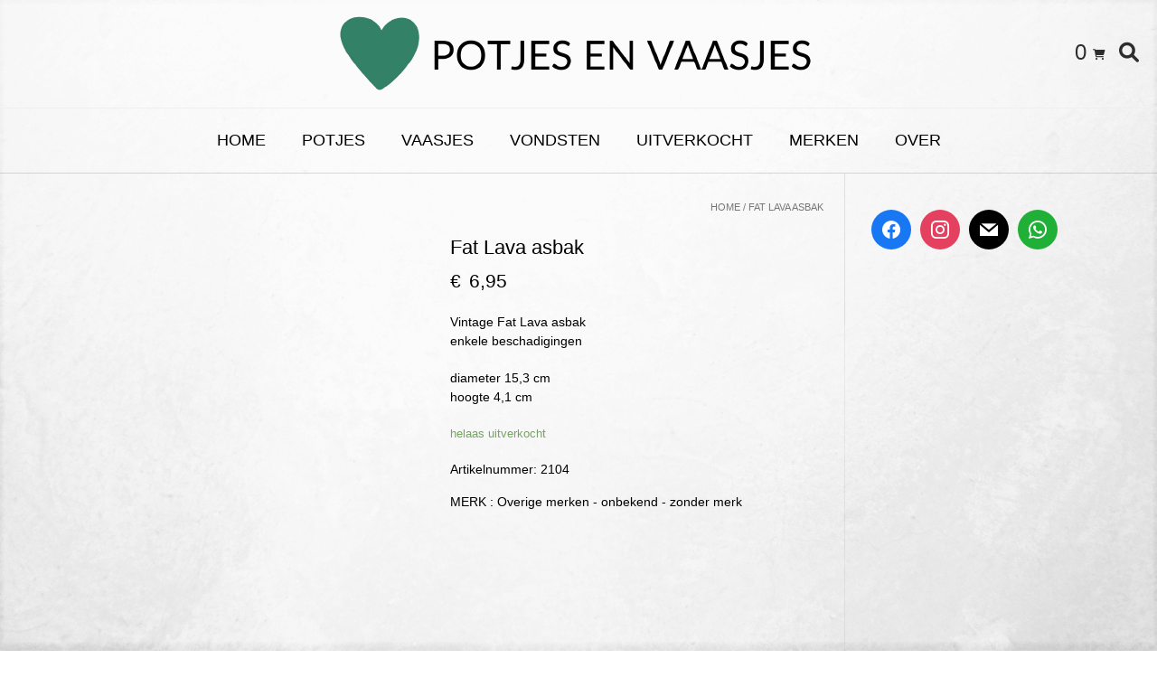

--- FILE ---
content_type: text/html; charset=UTF-8
request_url: https://potjesenvaasjes.nl/product/fat-lava-asbak/
body_size: 27583
content:
<!DOCTYPE html><html lang="nl-NL"><head><script data-no-optimize="1">var litespeed_docref=sessionStorage.getItem("litespeed_docref");litespeed_docref&&(Object.defineProperty(document,"referrer",{get:function(){return litespeed_docref}}),sessionStorage.removeItem("litespeed_docref"));</script> <meta charset="UTF-8"><meta name="viewport" content="width=device-width, initial-scale=1"><link rel="profile" href="http://gmpg.org/xfn/11"><title>Fat Lava asbak &#8211; Potjes en vaasjes</title><meta name='robots' content='max-image-preview:large' /><link rel="alternate" type="application/rss+xml" title="Potjes en vaasjes &raquo; feed" href="https://potjesenvaasjes.nl/feed/" /><link rel="alternate" type="application/rss+xml" title="Potjes en vaasjes &raquo; reacties feed" href="https://potjesenvaasjes.nl/comments/feed/" /><link rel="alternate" title="oEmbed (JSON)" type="application/json+oembed" href="https://potjesenvaasjes.nl/wp-json/oembed/1.0/embed?url=https%3A%2F%2Fpotjesenvaasjes.nl%2Fproduct%2Ffat-lava-asbak%2F" /><link rel="alternate" title="oEmbed (XML)" type="text/xml+oembed" href="https://potjesenvaasjes.nl/wp-json/oembed/1.0/embed?url=https%3A%2F%2Fpotjesenvaasjes.nl%2Fproduct%2Ffat-lava-asbak%2F&#038;format=xml" /><style id='wp-img-auto-sizes-contain-inline-css' type='text/css'>img:is([sizes=auto i],[sizes^="auto," i]){contain-intrinsic-size:3000px 1500px}
/*# sourceURL=wp-img-auto-sizes-contain-inline-css */</style><style id="litespeed-ccss">.fa-fw{width:1.28571429em;text-align:center}.fa-spin{-webkit-animation:fa-spin 2s infinite linear;animation:fa-spin 2s infinite linear}@-webkit-keyframes fa-spin{0%{-webkit-transform:rotate(0deg);transform:rotate(0deg)}100%{-webkit-transform:rotate(359deg);transform:rotate(359deg)}}@keyframes fa-spin{0%{-webkit-transform:rotate(0deg);transform:rotate(0deg)}100%{-webkit-transform:rotate(359deg);transform:rotate(359deg)}}.fa-search:before{content:"\f002"}.fa-heart:before{content:"\f004"}.fa-shopping-cart:before{content:"\f07a"}.fa-bars:before{content:"\f0c9"}.fa-angle-left:before{content:"\f104"}.fa-angle-right:before{content:"\f105"}.fa-angle-up:before{content:"\f106"}*:before,*:after{-moz-box-sizing:border-box;-webkit-box-sizing:border-box;box-sizing:border-box}span.woocommerce-Price-currencySymbol{padding-right:3px}ul{box-sizing:border-box}:root{--wp--preset--font-size--normal:16px;--wp--preset--font-size--huge:42px}.screen-reader-text{border:0;clip:rect(1px,1px,1px,1px);clip-path:inset(50%);height:1px;margin:-1px;overflow:hidden;padding:0;position:absolute;width:1px;word-wrap:normal!important}.wp-block-wpzoom-blocks-social-icons{margin:0 auto;display:flex;box-sizing:content-box;flex-flow:row wrap;justify-content:var(--wpz-social-icons-alignment)}.wp-block-wpzoom-blocks-social-icons a.social-icon-link{text-decoration:none!important;box-shadow:none}.wp-block-wpzoom-blocks-social-icons .social-icon.socicon{color:#fff;padding:10px;margin:5px;background:#5a5a59;font-size:1.2em;width:1.2em;height:1.2em;vertical-align:middle;box-sizing:content-box;line-height:1.2em;text-align:center}.wp-block-wpzoom-blocks-social-icons .social-icon.socicon:empty{width:1.2em;height:1.2em}.wp-block-wpzoom-blocks-social-icons .social-icon.socicon{top:0}.wp-block-wpzoom-blocks-social-icons.is-style-with-canvas-round .social-icon{font-size:var(--wpz-social-icons-block-item-font-size);padding:var(--wpz-social-icons-block-item-padding-vertical) var(--wpz-social-icons-block-item-padding-horizontal);margin:var(--wpz-social-icons-block-item-margin-vertical) var(--wpz-social-icons-block-item-margin-horizontal);border-radius:var(--wpz-social-icons-block-item-border-radius);background-color:var(--wpz-social-icons-block-item-color)}.screen-reader-text{clip:rect(1px,1px,1px,1px);word-wrap:normal!important;border:0;-webkit-clip-path:inset(50%);clip-path:inset(50%);height:1px;margin:-1px;overflow:hidden;overflow-wrap:normal!important;padding:0;position:absolute!important;width:1px}:root{--yith-wcan-filters_colors_titles:#434343;--yith-wcan-filters_colors_background:#fff;--yith-wcan-filters_colors_accent:#a7144c;--yith-wcan-filters_colors_accent_r:167;--yith-wcan-filters_colors_accent_g:20;--yith-wcan-filters_colors_accent_b:76;--yith-wcan-color_swatches_border_radius:100%;--yith-wcan-color_swatches_size:30px;--yith-wcan-labels_style_background:#fff;--yith-wcan-labels_style_background_hover:#a7144c;--yith-wcan-labels_style_background_active:#a7144c;--yith-wcan-labels_style_text:#434343;--yith-wcan-labels_style_text_hover:#fff;--yith-wcan-labels_style_text_active:#fff;--yith-wcan-anchors_style_text:#434343;--yith-wcan-anchors_style_text_hover:#a7144c;--yith-wcan-anchors_style_text_active:#a7144c}body{--wp--preset--color--black:#000;--wp--preset--color--cyan-bluish-gray:#abb8c3;--wp--preset--color--white:#fff;--wp--preset--color--pale-pink:#f78da7;--wp--preset--color--vivid-red:#cf2e2e;--wp--preset--color--luminous-vivid-orange:#ff6900;--wp--preset--color--luminous-vivid-amber:#fcb900;--wp--preset--color--light-green-cyan:#7bdcb5;--wp--preset--color--vivid-green-cyan:#00d084;--wp--preset--color--pale-cyan-blue:#8ed1fc;--wp--preset--color--vivid-cyan-blue:#0693e3;--wp--preset--color--vivid-purple:#9b51e0;--wp--preset--gradient--vivid-cyan-blue-to-vivid-purple:linear-gradient(135deg,rgba(6,147,227,1) 0%,#9b51e0 100%);--wp--preset--gradient--light-green-cyan-to-vivid-green-cyan:linear-gradient(135deg,#7adcb4 0%,#00d082 100%);--wp--preset--gradient--luminous-vivid-amber-to-luminous-vivid-orange:linear-gradient(135deg,rgba(252,185,0,1) 0%,rgba(255,105,0,1) 100%);--wp--preset--gradient--luminous-vivid-orange-to-vivid-red:linear-gradient(135deg,rgba(255,105,0,1) 0%,#cf2e2e 100%);--wp--preset--gradient--very-light-gray-to-cyan-bluish-gray:linear-gradient(135deg,#eee 0%,#a9b8c3 100%);--wp--preset--gradient--cool-to-warm-spectrum:linear-gradient(135deg,#4aeadc 0%,#9778d1 20%,#cf2aba 40%,#ee2c82 60%,#fb6962 80%,#fef84c 100%);--wp--preset--gradient--blush-light-purple:linear-gradient(135deg,#ffceec 0%,#9896f0 100%);--wp--preset--gradient--blush-bordeaux:linear-gradient(135deg,#fecda5 0%,#fe2d2d 50%,#6b003e 100%);--wp--preset--gradient--luminous-dusk:linear-gradient(135deg,#ffcb70 0%,#c751c0 50%,#4158d0 100%);--wp--preset--gradient--pale-ocean:linear-gradient(135deg,#fff5cb 0%,#b6e3d4 50%,#33a7b5 100%);--wp--preset--gradient--electric-grass:linear-gradient(135deg,#caf880 0%,#71ce7e 100%);--wp--preset--gradient--midnight:linear-gradient(135deg,#020381 0%,#2874fc 100%);--wp--preset--duotone--dark-grayscale:url('#wp-duotone-dark-grayscale');--wp--preset--duotone--grayscale:url('#wp-duotone-grayscale');--wp--preset--duotone--purple-yellow:url('#wp-duotone-purple-yellow');--wp--preset--duotone--blue-red:url('#wp-duotone-blue-red');--wp--preset--duotone--midnight:url('#wp-duotone-midnight');--wp--preset--duotone--magenta-yellow:url('#wp-duotone-magenta-yellow');--wp--preset--duotone--purple-green:url('#wp-duotone-purple-green');--wp--preset--duotone--blue-orange:url('#wp-duotone-blue-orange');--wp--preset--font-size--small:13px;--wp--preset--font-size--medium:20px;--wp--preset--font-size--large:36px;--wp--preset--font-size--x-large:42px;--wp--preset--spacing--20:.44rem;--wp--preset--spacing--30:.67rem;--wp--preset--spacing--40:1rem;--wp--preset--spacing--50:1.5rem;--wp--preset--spacing--60:2.25rem;--wp--preset--spacing--70:3.38rem;--wp--preset--spacing--80:5.06rem}.tpwpg-main *{box-sizing:border-box}.tpwpg-main{position:relative;font-size:2px;line-height:2px;padding:0!important;display:flow-root}.tpwpg-big{position:relative}.tpwpg-big img{width:100%}.tpwpg-big span{width:100%}.launchGallery{font-size:5px;position:absolute;top:34px;padding:0;right:4px;z-index:1}.launchGallery svg{width:25px;height:25px;padding:3px;background:#6f7173}.launchGallery svg g{fill:#fff}button.pswp__button{box-shadow:none!important;background-image:url(/wp-content/plugins/woocommerce/assets/css/photoswipe/default-skin/default-skin.png)!important}button.pswp__button,button.pswp__button--arrow--left:before,button.pswp__button--arrow--right:before{background-color:transparent!important}button.pswp__button--arrow--left,button.pswp__button--arrow--right{background-image:none!important}.pswp{display:none;position:absolute;width:100%;height:100%;left:0;top:0;overflow:hidden;-ms-touch-action:none;touch-action:none;z-index:1500;-webkit-text-size-adjust:100%;-webkit-backface-visibility:hidden;outline:0}.pswp *{-webkit-box-sizing:border-box;box-sizing:border-box}.pswp__bg{position:absolute;left:0;top:0;width:100%;height:100%;background:#000;opacity:0;-webkit-transform:translateZ(0);transform:translateZ(0);-webkit-backface-visibility:hidden;will-change:opacity}.pswp__scroll-wrap{position:absolute;left:0;top:0;width:100%;height:100%;overflow:hidden}.pswp__container{-ms-touch-action:none;touch-action:none;position:absolute;left:0;right:0;top:0;bottom:0}.pswp__container{-webkit-touch-callout:none}.pswp__bg{will-change:opacity}.pswp__container{-webkit-backface-visibility:hidden}.pswp__item{position:absolute;left:0;right:0;top:0;bottom:0;overflow:hidden}.pswp__button{width:44px;height:44px;position:relative;background:0 0;overflow:visible;-webkit-appearance:none;display:block;border:0;padding:0;margin:0;float:right;opacity:.75;-webkit-box-shadow:none;box-shadow:none}.pswp__button::-moz-focus-inner{padding:0;border:0}.pswp__button,.pswp__button--arrow--left:before,.pswp__button--arrow--right:before{background:url(/wp-content/plugins/woocommerce/assets/css/photoswipe/default-skin/default-skin.png) 0 0 no-repeat;background-size:264px 88px;width:44px;height:44px}.pswp__button--close{background-position:0 -44px}.pswp__button--share{background-position:-44px -44px}.pswp__button--fs{display:none}.pswp__button--zoom{display:none;background-position:-88px 0}.pswp__button--arrow--left,.pswp__button--arrow--right{background:0 0;top:50%;margin-top:-50px;width:70px;height:100px;position:absolute}.pswp__button--arrow--left{left:0}.pswp__button--arrow--right{right:0}.pswp__button--arrow--left:before,.pswp__button--arrow--right:before{content:'';top:35px;background-color:rgba(0,0,0,.3);height:30px;width:32px;position:absolute}.pswp__button--arrow--left:before{left:6px;background-position:-138px -44px}.pswp__button--arrow--right:before{right:6px;background-position:-94px -44px}.pswp__share-modal{display:block;background:rgba(0,0,0,.5);width:100%;height:100%;top:0;left:0;padding:10px;position:absolute;z-index:1600;opacity:0;-webkit-backface-visibility:hidden;will-change:opacity}.pswp__share-modal--hidden{display:none}.pswp__share-tooltip{z-index:1620;position:absolute;background:#fff;top:56px;border-radius:2px;display:block;width:auto;right:44px;-webkit-box-shadow:0 2px 5px rgba(0,0,0,.25);box-shadow:0 2px 5px rgba(0,0,0,.25);-webkit-transform:translateY(6px);-ms-transform:translateY(6px);transform:translateY(6px);-webkit-backface-visibility:hidden;will-change:transform}.pswp__counter{position:absolute;left:0;top:0;height:44px;font-size:13px;line-height:44px;color:#fff;opacity:.75;padding:0 10px}.pswp__caption{position:absolute;left:0;bottom:0;width:100%;min-height:44px}.pswp__caption__center{text-align:left;max-width:420px;margin:0 auto;font-size:13px;padding:10px;line-height:20px;color:#ccc}.pswp__preloader{width:44px;height:44px;position:absolute;top:0;left:50%;margin-left:-22px;opacity:0;will-change:opacity;direction:ltr}.pswp__preloader__icn{width:20px;height:20px;margin:12px}@media screen and (max-width:1024px){.pswp__preloader{position:relative;left:auto;top:auto;margin:0;float:right}}.pswp__ui{-webkit-font-smoothing:auto;visibility:visible;opacity:1;z-index:1550}.pswp__top-bar{position:absolute;left:0;top:0;height:44px;width:100%}.pswp__caption,.pswp__top-bar{-webkit-backface-visibility:hidden;will-change:opacity}.pswp__caption,.pswp__top-bar{background-color:rgba(0,0,0,.5)}.pswp__ui--hidden .pswp__button--arrow--left,.pswp__ui--hidden .pswp__button--arrow--right,.pswp__ui--hidden .pswp__caption,.pswp__ui--hidden .pswp__top-bar{opacity:.001}:root{--woocommerce:#a46497;--wc-green:#7ad03a;--wc-red:#a00;--wc-orange:#ffba00;--wc-blue:#2ea2cc;--wc-primary:#a46497;--wc-primary-text:#fff;--wc-secondary:#ebe9eb;--wc-secondary-text:#515151;--wc-highlight:#77a464;--wc-highligh-text:#fff;--wc-content-bg:#fff;--wc-subtext:#767676}.woocommerce img,.woocommerce-page img{height:auto;max-width:100%}.woocommerce div.product div.images,.woocommerce-page div.product div.images{float:left;width:48%}.woocommerce div.product div.summary,.woocommerce-page div.product div.summary{float:right;width:48%;clear:none}.woocommerce div.product .woocommerce-tabs,.woocommerce-page div.product .woocommerce-tabs{clear:both}.woocommerce ul.products,.woocommerce-page ul.products{clear:both}.woocommerce ul.products:after,.woocommerce ul.products:before,.woocommerce-page ul.products:after,.woocommerce-page ul.products:before{content:" ";display:table}.woocommerce ul.products:after,.woocommerce-page ul.products:after{clear:both}.woocommerce ul.products li.product,.woocommerce-page ul.products li.product{float:left;margin:0 3.8% 2.992em 0;padding:0;position:relative;width:22.05%;margin-left:0}.woocommerce ul.products li.first,.woocommerce-page ul.products li.first{clear:both}.woocommerce ul.products li.last,.woocommerce-page ul.products li.last{margin-right:0}.woocommerce ul.products.columns-3 li.product,.woocommerce-page ul.products.columns-3 li.product{width:30.75%}@media only screen and (max-width:768px){:root{--woocommerce:#a46497;--wc-green:#7ad03a;--wc-red:#a00;--wc-orange:#ffba00;--wc-blue:#2ea2cc;--wc-primary:#a46497;--wc-primary-text:#fff;--wc-secondary:#ebe9eb;--wc-secondary-text:#515151;--wc-highlight:#77a464;--wc-highligh-text:#fff;--wc-content-bg:#fff;--wc-subtext:#767676}.woocommerce ul.products[class*=columns-] li.product,.woocommerce-page ul.products[class*=columns-] li.product{width:48%;float:left;clear:both;margin:0 0 2.992em}.woocommerce ul.products[class*=columns-] li.product:nth-child(2n),.woocommerce-page ul.products[class*=columns-] li.product:nth-child(2n){float:right;clear:none!important}.woocommerce div.product div.images,.woocommerce div.product div.summary,.woocommerce-page div.product div.images,.woocommerce-page div.product div.summary{float:none;width:100%}}:root{--woocommerce:#a46497;--wc-green:#7ad03a;--wc-red:#a00;--wc-orange:#ffba00;--wc-blue:#2ea2cc;--wc-primary:#a46497;--wc-primary-text:#fff;--wc-secondary:#ebe9eb;--wc-secondary-text:#515151;--wc-highlight:#77a464;--wc-highligh-text:#fff;--wc-content-bg:#fff;--wc-subtext:#767676}.screen-reader-text{clip:rect(1px,1px,1px,1px);height:1px;overflow:hidden;position:absolute!important;width:1px;word-wrap:normal!important}.woocommerce .woocommerce-breadcrumb{margin:0 0 1em;padding:0;font-size:.92em;color:#767676}.woocommerce .woocommerce-breadcrumb:after,.woocommerce .woocommerce-breadcrumb:before{content:" ";display:table}.woocommerce .woocommerce-breadcrumb:after{clear:both}.woocommerce .woocommerce-breadcrumb a{color:#767676}.woocommerce .quantity .qty{width:3.631em;text-align:center}.woocommerce div.product{margin-bottom:0;position:relative}.woocommerce div.product .product_title{clear:none;margin-top:0;padding:0}.woocommerce div.product p.price,.woocommerce div.product span.price{color:#77a464;font-size:1.25em}.woocommerce div.product p.stock{font-size:.92em}.woocommerce div.product .stock{color:#77a464}.woocommerce div.product div.images{margin-bottom:2em}.woocommerce div.product div.images img{display:block;width:100%;height:auto;box-shadow:none}.woocommerce div.product div.summary{margin-bottom:2em}.woocommerce div.product form.cart{margin-bottom:2em}.woocommerce div.product form.cart:after,.woocommerce div.product form.cart:before{content:" ";display:table}.woocommerce div.product form.cart:after{clear:both}.woocommerce div.product form.cart div.quantity{float:left;margin:0 4px 0 0}.woocommerce div.product form.cart .button{vertical-align:middle;float:left}.woocommerce .products ul,.woocommerce ul.products{margin:0 0 1em;padding:0;list-style:none outside;clear:both}.woocommerce .products ul:after,.woocommerce .products ul:before,.woocommerce ul.products:after,.woocommerce ul.products:before{content:" ";display:table}.woocommerce .products ul:after,.woocommerce ul.products:after{clear:both}.woocommerce .products ul li,.woocommerce ul.products li{list-style:none outside}.woocommerce ul.products li.product .woocommerce-loop-product__title{padding:.5em 0;margin:0;font-size:1em}.woocommerce ul.products li.product a{text-decoration:none}.woocommerce ul.products li.product a img{width:100%;height:auto;display:block;margin:0 0 1em;box-shadow:none}.woocommerce ul.products li.product .button{margin-top:1em}.woocommerce ul.products li.product .price{color:#77a464;display:block;font-weight:400;margin-bottom:.5em;font-size:.857em}.woocommerce a.button,.woocommerce button.button{font-size:100%;margin:0;line-height:1;position:relative;text-decoration:none;overflow:visible;padding:.618em 1em;font-weight:700;border-radius:3px;left:auto;color:#515151;background-color:#ebe9eb;border:0;display:inline-block;background-image:none;box-shadow:none;text-shadow:none}.woocommerce button.button.alt{background-color:#a46497;color:#fff;-webkit-font-smoothing:antialiased}.woocommerce .cart .button{float:none}.wcz-stock-remaining{margin:10px 0 0;font-size:.8em;color:rgba(0,0,0,.6)}.woocommerce ul.products li.product{position:relative}.aws-container .aws-search-form{position:relative;width:100%;float:none!important;display:-webkit-box!important;display:-moz-box!important;display:-ms-flexbox!important;display:-webkit-flex!important;display:flex!important;align-items:stretch;height:44px}.aws-container .aws-search-form *{-moz-box-sizing:border-box;-webkit-box-sizing:border-box;box-sizing:border-box;-moz-hyphens:manual;-webkit-hyphens:manual;hyphens:manual;border-radius:0!important}.aws-container .aws-search-form .aws-loader,.aws-container .aws-search-form .aws-loader:after{border-radius:50%!important;width:20px;height:20px}.aws-container .aws-search-form .aws-wrapper{flex-grow:1;position:relative;vertical-align:top;padding:0;width:100%}.aws-container .aws-search-form .aws-loader{position:absolute;display:none;right:10px;top:50%;z-index:999;margin:-10px 0 0;font-size:10px;text-indent:-9999em;border-top:3px solid #ededed;border-right:3px solid #ededed;border-bottom:3px solid #ededed;border-left:3px solid #555}.aws-container .aws-search-label{position:absolute!important;left:-10000px;top:auto;width:1px;height:1px;overflow:hidden;clip:rect(1px,1px,1px,1px)}.aws-container .aws-search-field{width:100%;max-width:100%;color:#313131;padding:6px;line-height:30px;display:block;font-size:12px;position:relative;z-index:2;-webkit-appearance:none;height:100%;margin:0!important;border:1px solid #d8d8d8;outline:0}.aws-container .aws-search-field::-ms-clear{display:none;width:0;height:0}.aws-container .aws-search-field::-ms-reveal{display:none;width:0;height:0}.aws-container .aws-search-field::-webkit-search-cancel-button,.aws-container .aws-search-field::-webkit-search-decoration,.aws-container .aws-search-field::-webkit-search-results-button,.aws-container .aws-search-field::-webkit-search-results-decoration{display:none}.aws-container .aws-search-form .aws-search-clear{display:none!important;position:absolute;top:0;right:0;z-index:2;color:#757575;height:100%;width:38px;padding:0 0 0 10px;text-align:left}.aws-container .aws-search-form .aws-search-clear span{position:relative;display:block;font-size:24px;line-height:24px;top:50%;margin-top:-12px}.aws-container .aws-search-form .aws-search-btn{padding:0;line-height:10px;width:42px}.aws-container .aws-search-form .aws-search-btn_icon{display:inline-block;fill:currentColor;height:24px;line-height:24px;position:relative;width:42px;color:#555}.aws-container .aws-search-form .aws-search-btn svg{display:block;height:100%;width:100%}.aws-container .aws-search-form .aws-form-btn{display:-webkit-box;display:-moz-box;display:-ms-flexbox;display:-webkit-flex;display:flex;justify-content:center;flex-direction:column;text-align:center;background:#ededed;border:1px solid #d8d8d8;margin:0 0 0-1px;position:relative;white-space:nowrap}.alg-wc-wl-view-state{display:none;position:relative;z-index:2}.alg-wc-wl-btn{position:relative;outline:none}.alg-wc-wl-btn i{-webkit-backface-visibility:hidden;backface-visibility:hidden}.alg-wc-wl-btn .loading{position:absolute;right:-30px;top:50%;margin:-9px 0 0;font-size:18px;opacity:0;display:none;color:#333}.alg-wc-wl-btn.add .alg-wc-wl-view-state-add{display:block}.alg-wc-wl-btn.add i{opacity:.7}.alg-wc-wl-toggle-btn{display:inline-block!important;margin-top:15px;margin-bottom:15px;padding:8px 12px;float:none!important}.alg-wc-wl-toggle-btn i{margin-left:9px;-webkit-backface-visibility:hidden;backface-visibility:hidden}.alg-wc-wl-thumb-btn-abs{padding:0;top:13px;left:13px;position:absolute;font-size:0;z-index:80;display:none}.alg-wc-wl-thumb-btn-abs div i{font-size:20px;margin:0}.alg-wc-wl-thumb-btn-loop{position:absolute!important}.alg-wc-wl-thumb-btn:before{content:"";position:absolute;background:#fff;border-radius:60px;width:28px;height:28px;top:50%;left:50%;-webkit-transform:translate(-50%,-50%);-ms-transform:translate(-50%,-50%);transform:translate(-50%,-50%);z-index:1;opacity:0}.single-product div.product .images{position:relative}.woocommerce-LoopProduct-link{position:relative}.fas{-moz-osx-font-smoothing:grayscale;-webkit-font-smoothing:antialiased;display:inline-block;font-style:normal;font-variant:normal;text-rendering:auto;line-height:1}.fa-fw{text-align:center;width:1.25em}.fa-spin{animation:fa-spin 2s infinite linear}@keyframes fa-spin{0%{transform:rotate(0deg)}to{transform:rotate(1turn)}}.fa-angle-left:before{content:"\f104"}.fa-angle-right:before{content:"\f105"}.fa-angle-up:before{content:"\f106"}.fa-bars:before{content:"\f0c9"}.fa-heart:before{content:"\f004"}.fa-search:before{content:"\f002"}.fa-shopping-cart:before{content:"\f07a"}.fa-sync-alt:before{content:"\f2f1"}.fas{font-family:"Font Awesome 5 Free"}.fas{font-weight:900}.yith-wcbr-brands{display:block;margin-top:15px}.yith-wcbr-brands-logo{display:block;margin-top:15px}.fas{-moz-osx-font-smoothing:grayscale;-webkit-font-smoothing:antialiased;display:var(--fa-display,inline-block);font-style:normal;font-variant:normal;line-height:1;text-rendering:auto}.fa-fw{text-align:center;width:1.25em}.fa-spin{-webkit-animation-delay:var(--fa-animation-delay,0);animation-delay:var(--fa-animation-delay,0);-webkit-animation-direction:var(--fa-animation-direction,normal);animation-direction:var(--fa-animation-direction,normal)}.fa-spin{-webkit-animation-name:fa-spin;animation-name:fa-spin;-webkit-animation-duration:var(--fa-animation-duration,2s);animation-duration:var(--fa-animation-duration,2s);-webkit-animation-iteration-count:var(--fa-animation-iteration-count,infinite);animation-iteration-count:var(--fa-animation-iteration-count,infinite);-webkit-animation-timing-function:var(--fa-animation-timing,linear);animation-timing-function:var(--fa-animation-timing,linear)}@media (prefers-reduced-motion:reduce){.fa-spin{-webkit-animation-delay:-1ms;animation-delay:-1ms;-webkit-animation-duration:1ms;animation-duration:1ms;-webkit-animation-iteration-count:1;animation-iteration-count:1}}@-webkit-keyframes fa-spin{0%{-webkit-transform:rotate(0deg);transform:rotate(0deg)}to{-webkit-transform:rotate(1turn);transform:rotate(1turn)}}@keyframes fa-spin{0%{-webkit-transform:rotate(0deg);transform:rotate(0deg)}to{-webkit-transform:rotate(1turn);transform:rotate(1turn)}}.fa-angle-left:before{content:"\f104"}.fa-angle-right:before{content:"\f105"}.fa-angle-up:before{content:"\f106"}.fa-bars:before{content:"\f0c9"}.fa-shopping-cart:before{content:"\f07a"}.fa-heart:before{content:"\f004"}.fa-search:before{content:"\f002"}.fa-sync-alt:before{content:"\f2f1"}:host,:root{--fa-font-brands:normal 400 1em/1 "Font Awesome 6 Brands"}:host,:root{--fa-font-regular:normal 400 1em/1 "Font Awesome 6 Free"}:host,:root{--fa-font-solid:normal 900 1em/1 "Font Awesome 6 Free"}.fas{font-family:"Font Awesome 6 Free";font-weight:900}html{font-family:sans-serif;-webkit-text-size-adjust:100%;-ms-text-size-adjust:100%}body{margin:0}aside,header,main,nav,section{display:block}a{background-color:transparent}img{border:0}svg:not(:root){overflow:hidden}button,input{color:inherit;font:inherit;margin:0}button{overflow:visible}button{text-transform:none}button{-webkit-appearance:button}button::-moz-focus-inner,input::-moz-focus-inner{border:0;padding:0}input{line-height:normal}input[type=search]{-webkit-appearance:textfield;box-sizing:content-box}input[type=search]::-webkit-search-cancel-button,input[type=search]::-webkit-search-decoration{-webkit-appearance:none}body,button,input{color:gray;font-size:16px;font-size:14px;line-height:1.5}h1,h2{clear:both}p{margin:0 0 20px}i{font-style:italic}html{box-sizing:border-box}*,*:before,*:after{box-sizing:inherit}body{background:#fff}ul{margin:0 0 25px 20px;padding:0 0 0 10px}ul li{margin:0 0 12px}ul{list-style:disc}img{height:auto;max-width:100%}h1,h2{font-weight:300;line-height:1em;word-wrap:break-word;color:#5e5e5e;margin-top:0}h1{font-size:32px;margin-bottom:.55em}h2{font-size:28px;margin-bottom:.65em}button{border:1px solid rgba(0,0,0,.14);border-radius:3px;color:#fff;-webkit-appearance:button;font-size:14px;font-weight:400;line-height:1;padding:10px 25px}input[type=search]{color:#666;border:1px solid #ccc;border-radius:3px}input[type=search]{padding:3px}a{text-decoration:none}.main-navigation{text-align:center;border-top:1px solid #efefef}.main-navigation li{position:relative}.main-navigation a{display:block;text-decoration:none}#main-menu{display:inline-block}.menu-search{padding:0;background:0 0;border:0;color:inherit}.header-menu-button{display:none;background:0 0!important;box-shadow:none;border:none;width:100%;color:inherit}.main-navigation{padding:0}.main-menu-close{display:none;background:0 0!important;box-shadow:none!important;border:none!important}.main-navigation ul{display:block;list-style:none;margin:0;padding-left:0}.main-navigation li{float:left;margin:0;text-transform:uppercase}.main-navigation li a{padding:22px 20px 23px;font-weight:400;color:inherit}.screen-reader-text{clip:rect(1px,1px,1px,1px);position:absolute!important;height:1px;width:1px;overflow:hidden}.site-header:before,.site-header:after{content:"";display:table}.site-header:after{clear:both}.widget{margin:0 0 1.5em}.widget-area .widget{margin:0 0 40px}.content-area{width:75%;float:left;padding:30px 2% 30px 0;position:relative;box-shadow:-1px 0 0 rgba(0,0,0,.06) inset}.widget-area{width:25%;float:left;padding:35px 0 40px 2%;box-shadow:-1px 0 0 rgba(0,0,0,.04)}.woocommerce-breadcrumb{font-size:11px;text-transform:uppercase;float:right;padding:12px 0 0}.clearboth{clear:both}.site-container{max-width:1240px;margin:0 auto;padding:0 30px}.site-header{box-shadow:0 -1px 0 rgba(0,0,0,.14) inset;position:relative;color:#2d2d2d}.site-header .site-container{text-align:center}.site-branding{padding:10px 0 10px;display:inline-block}.site-branding a{display:block}.site-branding a img{display:block}.entry-summary{margin:0}.scroll-to-top{background-color:rgba(0,0,0,.6);box-shadow:0 0 0 1px rgba(0,0,0,.4) inset;border-radius:2px;color:#fff;font-size:20px;height:44px;padding:6px 0 0;position:fixed;bottom:70px;right:12px;text-align:center;width:44px;z-index:999;display:none}@media screen and (max-width:980px){.main-menu-inner{display:none!important}.main-navigation li{margin:0 0 1px}.vogue-mobile-nav-skin-light #main-menu{color:#212121;background:#f9f9f9}.vogue-mobile-nav-skin-light li a{color:#424242!important}.vogue-mobile-nav-skin-light .main-menu-close{color:#888}}@media only screen and (max-width:782px){.content-area{box-shadow:none!important;width:100%!important;float:none!important;padding:25px 0 30px!important}.widget-area{box-shadow:0 -1px 0 rgba(0,0,0,.08)!important;width:100%!important;float:none!important;padding:40px 0 5px!important;margin:0 0 10px}}body,.widget-area .widget a{color:#3c3c3c;font-family:'Open Sans','Arial',sans-serif}h1,h2,.main-navigation ul li a{color:#000;font-family:'Lato','Tahoma',sans-serif}button{font-family:'Lato','Tahoma',sans-serif}button,.woocommerce ul.products li.product a.add_to_cart_button,.woocommerce-page ul.products li.product a.add_to_cart_button,.woocommerce button.button.alt,.woocommerce-page button.button.alt,.woocommerce a.button,.woocommerce button.button.alt,.woocommerce-page a.button,.main-navigation button{background:inherit;background-color:#f061a8}a{color:#f061a8}.woocommerce-page div.product p.price,.woocommerce div.product span.price,.woocommerce-page div.product span.price{color:#ea1b82}button{background:inherit;background-color:#ea1b82}.site-main-bar{position:relative}.header-social{position:absolute;left:20px}a.site-logo-img{display:inline-block;vertical-align:middle}.site-sub-bar{position:absolute;width:100%;top:50%;left:0;margin:-20px 0 0}.header-cart{position:absolute;right:53px}a.header-cart-contents{color:inherit!important;padding:0 4px;display:block;font-size:20px}.header-cart-amount{font-size:24px;vertical-align:middle}.header-cart-amount span{display:none}.header-cart-checkout{position:relative;top:2px}.menu-search{position:absolute;right:15px;top:2px;z-index:99}.search-btn{padding:5px;font-size:22px}.search-btn{padding:5px}.search-block{position:absolute;background-color:#fefefe;border:1px solid rgba(0,0,0,.1);border-radius:3px;top:-6px;right:4px;padding:8px 9px;z-index:98;display:none;opacity:0}#primary-menu,.menu-main-menu-container{display:inline-block;vertical-align:middle}#page{position:relative;right:0}@media screen and (max-width:980px){.header-menu-button{display:block;padding:20px 20px 22px;text-transform:uppercase}.header-menu-button i{font-size:14px;vertical-align:middle;position:relative;top:1px}.header-menu-button span{vertical-align:middle;margin:0 0 0 6px}#primary-menu,.menu-main-menu-container{display:block}.main-navigation #main-menu{box-shadow:1px 0 0 0 rgba(0,0,0,.08) inset;position:fixed;top:0;right:-280px;width:280px;max-width:100%;-ms-box-sizing:border-box;-moz-box-sizing:border-box;-webkit-box-sizing:border-box;box-sizing:border-box;padding:58px 22px 30px;z-index:99999;height:100%;overflow:auto}.main-navigation li{display:block;float:none}.main-navigation li a{display:block;float:none;padding:7px 0;text-align:left}#primary-menu{display:block}.main-menu-close{display:block;border-radius:4px;position:absolute;top:10px;right:10px;font-size:22px;text-align:center;padding:0 8px 0 12px;height:40px;line-height:38px}.main-menu-close .fa-angle-left{position:relative;left:-6px}}@media only screen and (max-width:782px){.site-header .site-container{text-align:center}.search-block{position:relative;top:0;right:0}.site-branding{width:100%;float:none;text-align:center;padding:8px 0 0}.site-branding a{display:inline-block}.site-sub-bar{position:relative;text-align:center;padding:10px 0;margin:0}.header-social{position:relative;top:auto;left:auto;display:inline-block;vertical-align:middle}.header-cart{float:none;text-align:center;display:inline-block;vertical-align:middle;padding:4px 0;margin:0 0 2px;position:relative;top:auto;right:auto}a.header-cart-contents{padding:2px}.main-navigation{width:100%;float:none;text-align:center}.main-navigation li{text-align:left}.header-menu-button{margin:0;padding:10px 0 12px;display:block}.menu-search{padding:0;float:none;display:inline-block;vertical-align:middle;box-shadow:none;margin:0 0 0 5px;position:relative;top:auto;right:auto}}.header-cart-checkout{font-size:12px}.woocommerce .woocommerce-breadcrumb,.woocommerce-page .woocommerce-breadcrumb{line-height:15px;font-size:11px;text-transform:uppercase;color:#777;padding:12px 0 0}.single-product.woocommerce .woocommerce-breadcrumb,.single-product.woocommerce-page .woocommerce-breadcrumb{position:relative;top:0;right:0;padding:0}.woocommerce .products ul,.woocommerce ul.products,.woocommerce-page .products ul,.woocommerce-page ul.products{margin:0 -.5% 10px}.woocommerce ul.products li.product{text-align:center;padding:0 0 20px}body.woocommerce ul.products li.product,body.woocommerce-page ul.products li.product{width:24%;margin:0 .5% 13px;padding:0 0 20px;text-align:center;float:left;list-style-type:none;position:relative;box-shadow:0 0 0 1px rgba(0,0,0,.1)}.woocommerce ul.products li.product a img,.woocommerce-page ul.products li.product a img{box-shadow:none!important;display:block}.woocommerce ul.products li.product .woocommerce-loop-product__title{line-height:1em;font-weight:500;margin:0;padding:8px 10px;text-align:center;font-size:18px}.woocommerce ul.products li.product .price{color:#2d2d2d;font-weight:600;padding:0;font-size:15px;margin:0;text-align:center}.woocommerce ul.products li.product a.add_to_cart_button,.woocommerce-page ul.products li.product a.add_to_cart_button{border:1px solid rgba(0,0,0,.1);border-radius:0;color:#fff;font-size:13px;font-weight:500;text-transform:uppercase;margin:8px 0 0;text-shadow:none;padding:9px 15px 10px}.woocommerce div.product div.images,.woocommerce-page div.product div.images{margin:0 0 40px}.woocommerce div.product div.summary,.woocommerce-page div.product div.summary{margin-top:5px;margin-bottom:40px}.woocommerce a.button,.woocommerce-page a.button,.woocommerce button.button.alt,.woocommerce-page button.button.alt{text-shadow:none!important;font-size:14px;font-weight:400;border:1px solid rgba(0,0,0,.14);padding:9px 30px 10px;margin:0 0 0 7px;display:inline-block;color:#fff!important}.woocommerce .quantity input.qty,.woocommerce-page .quantity input.qty{height:35px;border:1px solid rgba(0,0,0,.08);background-color:#f5f5f5;border-radius:3px;padding:0}.woocommerce div.product .product_title,.woocommerce-page div.product .product_title{margin:0 0 10px}.woocommerce-page div.product p.price{font-size:24px}.woocommerce form.cart,.woocommerce-page form.cart{margin-top:30px}.woocommerce-notices-wrapper{display:block;clear:both;padding:10px 0 0}.woocommerce div.product .woocommerce-tabs,.woocommerce-page div.product .woocommerce-tabs{margin:20px 0 30px;padding:25px 0 40px;border:1px solid rgba(0,0,0,.08);border-left:0;border-right:0}.woocommerce div.product .woocommerce-tabs:before,.woocommerce-page div.product .woocommerce-tabs:before,.woocommerce div.product .woocommerce-tabs:after,.woocommerce-page div.product .woocommerce-tabs:after{content:' ';display:table;clear:both}.woocommerce .widget-area,.woocommerce-page .widget-area{box-shadow:-1px 0 0 rgba(0,0,0,.04)}@media screen and (max-width:980px){.woocommerce ul.products,.woocommerce-page ul.products{margin:0 -1% 30px!important}.woocommerce ul.products li.product,.woocommerce-page ul.products li.product{width:48%!important;margin:0 1% 22px!important;clear:none!important}}@media screen and (max-width:782px){.single-product.woocommerce .woocommerce-breadcrumb,.single-product.woocommerce-page .woocommerce-breadcrumb{float:none;padding:0 0 10px}.woocommerce .widget-area,.woocommerce-page .widget-area{box-shadow:0 -1px 0 rgba(0,0,0,.04);padding:35px 0 0;margin:30px 0 50px}.woocommerce .cart .button{margin:0}.woocommerce ul.products li.product .woocommerce-loop-product__title{min-height:50px;font-size:16px}}@media screen and (max-width:700px){.woocommerce .woocommerce-breadcrumb,.woocommerce-page .woocommerce-breadcrumb{float:none}}@media screen and (max-width:640px){.woocommerce .cart .button{margin:0 0 8px!important;float:none!important;width:100%!important}}.socicon{position:relative;top:3px;display:inline-block;font-family:'wpzoom-socicon';font-style:normal;font-weight:400;line-height:1;-webkit-font-smoothing:antialiased;-moz-osx-font-smoothing:grayscale;font-size:1.2em}.wp-block-wpzoom-blocks-social-icons .socicon{font-family:'wpzoom-socicon'!important}.socicon:empty{width:1em}.socicon-facebook{background-color:#1877f2;color:#1877f2}.social-icon.socicon-facebook:before{content:"\e91a"}.socicon-instagram{background-color:#e4405f;color:#e4405f}.social-icon.socicon-instagram:before{content:"\e057"}.socicon-mail{background-color:#000;color:#000}.social-icon.socicon-mail:before{content:"\e01f"}.socicon-whatsapp{background-color:#20b038;color:#20b038}.social-icon.socicon-whatsapp:before{content:"\e01b"}.fa-fw{text-align:center}.fa-fw{width:1.28571429em}.fa-fw{width:1.28571429em;text-align:center}.fa-spin{-webkit-animation:fa-spin 2s infinite linear;animation:fa-spin 2s infinite linear}@-webkit-keyframes fa-spin{0%{-webkit-transform:rotate(0deg);transform:rotate(0deg)}100%{-webkit-transform:rotate(359deg);transform:rotate(359deg)}}@keyframes fa-spin{0%{-webkit-transform:rotate(0deg);transform:rotate(0deg)}100%{-webkit-transform:rotate(359deg);transform:rotate(359deg)}}.fa-search:before{content:"\f002"}.fa-heart:before{content:"\f004"}.fa-shopping-cart:before{content:"\f07a"}.fa-bars:before{content:"\f0c9"}.fa-angle-left:before{content:"\f104"}.fa-angle-right:before{content:"\f105"}.fa-angle-up:before{content:"\f106"}.screen-reader-text{border:0;clip:rect(1px,1px,1px,1px);clip-path:inset(50%);height:1px;margin:-1px;overflow:hidden;padding:0;position:absolute!important;width:1px;word-wrap:normal!important}body.wcz-btns.wcz-woocommerce ul.products li.product a.button,body.wcz-btns.wcz-woocommerce .related.products ul.products li.product a.button,body.wcz-btns.wcz-woocommerce.single-product div.product form.cart .button{font-size:11px;padding:5px 10px 6px!important}body.wcz-btns.wcz-woocommerce ul.products li.product a.button,body.wcz-btns.wcz-woocommerce .related.products ul.products li.product a.button,body.wcz-btns.wcz-woocommerce.single-product div.product form.cart .button{background-color:#338167!important;color:#fff!important;text-shadow:none}body.woocommerce.wcz-woocommerce ul.products li.product .woocommerce-loop-product__title,body.wcz-woocommerce .products .product .woocommerce-loop-product__title{font-size:12px!important}body.woocommerce.wcz-woocommerce ul.products li.product .woocommerce-loop-product__title,body.wcz-woocommerce .products .product .woocommerce-loop-product__title{color:#000!important}body.woocommerce.wcz-woocommerce ul.products li.product .price,body.wcz-woocommerce .products .product .price{font-size:12px!important}body.woocommerce.wcz-woocommerce ul.products li.product .price,body.wcz-woocommerce .products .product .price{color:#000!important}body.single-product .product_meta .posted_in{display:none!important}body.single-product .product_meta .tagged_as{display:none!important}.single-product section.related.products{display:none!important}body.single-product.wcz-woocommerce div.product .product_title{font-size:22px!important;color:#000!important}body.single-product.wcz-woocommerce div.product p.price{font-size:21px!important}body.single-product.wcz-woocommerce div.product p.price{color:#000!important}body.custom-background{background-color:#fff;background-image:url("https://potjesenvaasjes.nl/wp-content/uploads/2021/01/achtergrond-site2.png");background-position:left top;background-size:cover;background-repeat:no-repeat;background-attachment:fixed}@media (min-width:768px){.tpwpg-main{float:left}}.launchGallery svg{background:#000!important}.launchGallery{right:4px;left:auto;top:5px}.launchGallery svg g{fill:#fff}button,.woocommerce ul.products li.product a.add_to_cart_button,.woocommerce-page ul.products li.product a.add_to_cart_button,.woocommerce button.button.alt,.woocommerce-page button.button.alt,.woocommerce a.button,.woocommerce button.button.alt,.woocommerce-page a.button,.main-navigation button{background:inherit;background-color:#000}a{color:#000}button{background:inherit;background-color:#43826b}.woocommerce-page div.product p.price,.woocommerce div.product span.price,.woocommerce-page div.product span.price{color:#43826b}body,.main-navigation ul li a,.widget-area .widget a{font-family:'Arial',sans-serif}body,.widget-area .widget a{color:#000}h1,h2,button{font-family:'Verdana',sans-serif}.main-navigation ul li a{font-family:'Verdana',sans-serif}body,button,input{font-size:14px}.main-navigation a{font-size:18px}@media (max-width:600px){.woocommerce ul.products,.woocommerce-page ul.products{margin:0 0 30px!important}.woocommerce ul.products li.product,.woocommerce-page ul.products li.product{width:100%!important;margin:0 0 24px!important}}</style><link rel="preload" data-asynced="1" data-optimized="2" as="style" onload="this.onload=null;this.rel='stylesheet'" href="https://potjesenvaasjes.nl/wp-content/litespeed/ucss/9986643a20a9b9a4b099d051fcb774ba.css?ver=577da" /><script data-optimized="1" type="litespeed/javascript" data-src="https://potjesenvaasjes.nl/wp-content/plugins/litespeed-cache/assets/js/css_async.min.js"></script> <style id='global-styles-inline-css' type='text/css'>:root{--wp--preset--aspect-ratio--square: 1;--wp--preset--aspect-ratio--4-3: 4/3;--wp--preset--aspect-ratio--3-4: 3/4;--wp--preset--aspect-ratio--3-2: 3/2;--wp--preset--aspect-ratio--2-3: 2/3;--wp--preset--aspect-ratio--16-9: 16/9;--wp--preset--aspect-ratio--9-16: 9/16;--wp--preset--color--black: #000000;--wp--preset--color--cyan-bluish-gray: #abb8c3;--wp--preset--color--white: #ffffff;--wp--preset--color--pale-pink: #f78da7;--wp--preset--color--vivid-red: #cf2e2e;--wp--preset--color--luminous-vivid-orange: #ff6900;--wp--preset--color--luminous-vivid-amber: #fcb900;--wp--preset--color--light-green-cyan: #7bdcb5;--wp--preset--color--vivid-green-cyan: #00d084;--wp--preset--color--pale-cyan-blue: #8ed1fc;--wp--preset--color--vivid-cyan-blue: #0693e3;--wp--preset--color--vivid-purple: #9b51e0;--wp--preset--gradient--vivid-cyan-blue-to-vivid-purple: linear-gradient(135deg,rgb(6,147,227) 0%,rgb(155,81,224) 100%);--wp--preset--gradient--light-green-cyan-to-vivid-green-cyan: linear-gradient(135deg,rgb(122,220,180) 0%,rgb(0,208,130) 100%);--wp--preset--gradient--luminous-vivid-amber-to-luminous-vivid-orange: linear-gradient(135deg,rgb(252,185,0) 0%,rgb(255,105,0) 100%);--wp--preset--gradient--luminous-vivid-orange-to-vivid-red: linear-gradient(135deg,rgb(255,105,0) 0%,rgb(207,46,46) 100%);--wp--preset--gradient--very-light-gray-to-cyan-bluish-gray: linear-gradient(135deg,rgb(238,238,238) 0%,rgb(169,184,195) 100%);--wp--preset--gradient--cool-to-warm-spectrum: linear-gradient(135deg,rgb(74,234,220) 0%,rgb(151,120,209) 20%,rgb(207,42,186) 40%,rgb(238,44,130) 60%,rgb(251,105,98) 80%,rgb(254,248,76) 100%);--wp--preset--gradient--blush-light-purple: linear-gradient(135deg,rgb(255,206,236) 0%,rgb(152,150,240) 100%);--wp--preset--gradient--blush-bordeaux: linear-gradient(135deg,rgb(254,205,165) 0%,rgb(254,45,45) 50%,rgb(107,0,62) 100%);--wp--preset--gradient--luminous-dusk: linear-gradient(135deg,rgb(255,203,112) 0%,rgb(199,81,192) 50%,rgb(65,88,208) 100%);--wp--preset--gradient--pale-ocean: linear-gradient(135deg,rgb(255,245,203) 0%,rgb(182,227,212) 50%,rgb(51,167,181) 100%);--wp--preset--gradient--electric-grass: linear-gradient(135deg,rgb(202,248,128) 0%,rgb(113,206,126) 100%);--wp--preset--gradient--midnight: linear-gradient(135deg,rgb(2,3,129) 0%,rgb(40,116,252) 100%);--wp--preset--font-size--small: 13px;--wp--preset--font-size--medium: 20px;--wp--preset--font-size--large: 36px;--wp--preset--font-size--x-large: 42px;--wp--preset--spacing--20: 0.44rem;--wp--preset--spacing--30: 0.67rem;--wp--preset--spacing--40: 1rem;--wp--preset--spacing--50: 1.5rem;--wp--preset--spacing--60: 2.25rem;--wp--preset--spacing--70: 3.38rem;--wp--preset--spacing--80: 5.06rem;--wp--preset--shadow--natural: 6px 6px 9px rgba(0, 0, 0, 0.2);--wp--preset--shadow--deep: 12px 12px 50px rgba(0, 0, 0, 0.4);--wp--preset--shadow--sharp: 6px 6px 0px rgba(0, 0, 0, 0.2);--wp--preset--shadow--outlined: 6px 6px 0px -3px rgb(255, 255, 255), 6px 6px rgb(0, 0, 0);--wp--preset--shadow--crisp: 6px 6px 0px rgb(0, 0, 0);}:where(.is-layout-flex){gap: 0.5em;}:where(.is-layout-grid){gap: 0.5em;}body .is-layout-flex{display: flex;}.is-layout-flex{flex-wrap: wrap;align-items: center;}.is-layout-flex > :is(*, div){margin: 0;}body .is-layout-grid{display: grid;}.is-layout-grid > :is(*, div){margin: 0;}:where(.wp-block-columns.is-layout-flex){gap: 2em;}:where(.wp-block-columns.is-layout-grid){gap: 2em;}:where(.wp-block-post-template.is-layout-flex){gap: 1.25em;}:where(.wp-block-post-template.is-layout-grid){gap: 1.25em;}.has-black-color{color: var(--wp--preset--color--black) !important;}.has-cyan-bluish-gray-color{color: var(--wp--preset--color--cyan-bluish-gray) !important;}.has-white-color{color: var(--wp--preset--color--white) !important;}.has-pale-pink-color{color: var(--wp--preset--color--pale-pink) !important;}.has-vivid-red-color{color: var(--wp--preset--color--vivid-red) !important;}.has-luminous-vivid-orange-color{color: var(--wp--preset--color--luminous-vivid-orange) !important;}.has-luminous-vivid-amber-color{color: var(--wp--preset--color--luminous-vivid-amber) !important;}.has-light-green-cyan-color{color: var(--wp--preset--color--light-green-cyan) !important;}.has-vivid-green-cyan-color{color: var(--wp--preset--color--vivid-green-cyan) !important;}.has-pale-cyan-blue-color{color: var(--wp--preset--color--pale-cyan-blue) !important;}.has-vivid-cyan-blue-color{color: var(--wp--preset--color--vivid-cyan-blue) !important;}.has-vivid-purple-color{color: var(--wp--preset--color--vivid-purple) !important;}.has-black-background-color{background-color: var(--wp--preset--color--black) !important;}.has-cyan-bluish-gray-background-color{background-color: var(--wp--preset--color--cyan-bluish-gray) !important;}.has-white-background-color{background-color: var(--wp--preset--color--white) !important;}.has-pale-pink-background-color{background-color: var(--wp--preset--color--pale-pink) !important;}.has-vivid-red-background-color{background-color: var(--wp--preset--color--vivid-red) !important;}.has-luminous-vivid-orange-background-color{background-color: var(--wp--preset--color--luminous-vivid-orange) !important;}.has-luminous-vivid-amber-background-color{background-color: var(--wp--preset--color--luminous-vivid-amber) !important;}.has-light-green-cyan-background-color{background-color: var(--wp--preset--color--light-green-cyan) !important;}.has-vivid-green-cyan-background-color{background-color: var(--wp--preset--color--vivid-green-cyan) !important;}.has-pale-cyan-blue-background-color{background-color: var(--wp--preset--color--pale-cyan-blue) !important;}.has-vivid-cyan-blue-background-color{background-color: var(--wp--preset--color--vivid-cyan-blue) !important;}.has-vivid-purple-background-color{background-color: var(--wp--preset--color--vivid-purple) !important;}.has-black-border-color{border-color: var(--wp--preset--color--black) !important;}.has-cyan-bluish-gray-border-color{border-color: var(--wp--preset--color--cyan-bluish-gray) !important;}.has-white-border-color{border-color: var(--wp--preset--color--white) !important;}.has-pale-pink-border-color{border-color: var(--wp--preset--color--pale-pink) !important;}.has-vivid-red-border-color{border-color: var(--wp--preset--color--vivid-red) !important;}.has-luminous-vivid-orange-border-color{border-color: var(--wp--preset--color--luminous-vivid-orange) !important;}.has-luminous-vivid-amber-border-color{border-color: var(--wp--preset--color--luminous-vivid-amber) !important;}.has-light-green-cyan-border-color{border-color: var(--wp--preset--color--light-green-cyan) !important;}.has-vivid-green-cyan-border-color{border-color: var(--wp--preset--color--vivid-green-cyan) !important;}.has-pale-cyan-blue-border-color{border-color: var(--wp--preset--color--pale-cyan-blue) !important;}.has-vivid-cyan-blue-border-color{border-color: var(--wp--preset--color--vivid-cyan-blue) !important;}.has-vivid-purple-border-color{border-color: var(--wp--preset--color--vivid-purple) !important;}.has-vivid-cyan-blue-to-vivid-purple-gradient-background{background: var(--wp--preset--gradient--vivid-cyan-blue-to-vivid-purple) !important;}.has-light-green-cyan-to-vivid-green-cyan-gradient-background{background: var(--wp--preset--gradient--light-green-cyan-to-vivid-green-cyan) !important;}.has-luminous-vivid-amber-to-luminous-vivid-orange-gradient-background{background: var(--wp--preset--gradient--luminous-vivid-amber-to-luminous-vivid-orange) !important;}.has-luminous-vivid-orange-to-vivid-red-gradient-background{background: var(--wp--preset--gradient--luminous-vivid-orange-to-vivid-red) !important;}.has-very-light-gray-to-cyan-bluish-gray-gradient-background{background: var(--wp--preset--gradient--very-light-gray-to-cyan-bluish-gray) !important;}.has-cool-to-warm-spectrum-gradient-background{background: var(--wp--preset--gradient--cool-to-warm-spectrum) !important;}.has-blush-light-purple-gradient-background{background: var(--wp--preset--gradient--blush-light-purple) !important;}.has-blush-bordeaux-gradient-background{background: var(--wp--preset--gradient--blush-bordeaux) !important;}.has-luminous-dusk-gradient-background{background: var(--wp--preset--gradient--luminous-dusk) !important;}.has-pale-ocean-gradient-background{background: var(--wp--preset--gradient--pale-ocean) !important;}.has-electric-grass-gradient-background{background: var(--wp--preset--gradient--electric-grass) !important;}.has-midnight-gradient-background{background: var(--wp--preset--gradient--midnight) !important;}.has-small-font-size{font-size: var(--wp--preset--font-size--small) !important;}.has-medium-font-size{font-size: var(--wp--preset--font-size--medium) !important;}.has-large-font-size{font-size: var(--wp--preset--font-size--large) !important;}.has-x-large-font-size{font-size: var(--wp--preset--font-size--x-large) !important;}
/*# sourceURL=global-styles-inline-css */</style><style id='classic-theme-styles-inline-css' type='text/css'>/*! This file is auto-generated */
.wp-block-button__link{color:#fff;background-color:#32373c;border-radius:9999px;box-shadow:none;text-decoration:none;padding:calc(.667em + 2px) calc(1.333em + 2px);font-size:1.125em}.wp-block-file__button{background:#32373c;color:#fff;text-decoration:none}
/*# sourceURL=/wp-includes/css/classic-themes.min.css */</style><style id='dashicons-inline-css' type='text/css'>[data-font="Dashicons"]:before {font-family: 'Dashicons' !important;content: attr(data-icon) !important;speak: none !important;font-weight: normal !important;font-variant: normal !important;text-transform: none !important;line-height: 1 !important;font-style: normal !important;-webkit-font-smoothing: antialiased !important;-moz-osx-font-smoothing: grayscale !important;}
/*# sourceURL=dashicons-inline-css */</style><style id='admin-bar-inline-css' type='text/css'>/* Hide CanvasJS credits for P404 charts specifically */
    #p404RedirectChart .canvasjs-chart-credit {
        display: none !important;
    }
    
    #p404RedirectChart canvas {
        border-radius: 6px;
    }

    .p404-redirect-adminbar-weekly-title {
        font-weight: bold;
        font-size: 14px;
        color: #fff;
        margin-bottom: 6px;
    }

    #wpadminbar #wp-admin-bar-p404_free_top_button .ab-icon:before {
        content: "\f103";
        color: #dc3545;
        top: 3px;
    }
    
    #wp-admin-bar-p404_free_top_button .ab-item {
        min-width: 80px !important;
        padding: 0px !important;
    }
    
    /* Ensure proper positioning and z-index for P404 dropdown */
    .p404-redirect-adminbar-dropdown-wrap { 
        min-width: 0; 
        padding: 0;
        position: static !important;
    }
    
    #wpadminbar #wp-admin-bar-p404_free_top_button_dropdown {
        position: static !important;
    }
    
    #wpadminbar #wp-admin-bar-p404_free_top_button_dropdown .ab-item {
        padding: 0 !important;
        margin: 0 !important;
    }
    
    .p404-redirect-dropdown-container {
        min-width: 340px;
        padding: 18px 18px 12px 18px;
        background: #23282d !important;
        color: #fff;
        border-radius: 12px;
        box-shadow: 0 8px 32px rgba(0,0,0,0.25);
        margin-top: 10px;
        position: relative !important;
        z-index: 999999 !important;
        display: block !important;
        border: 1px solid #444;
    }
    
    /* Ensure P404 dropdown appears on hover */
    #wpadminbar #wp-admin-bar-p404_free_top_button .p404-redirect-dropdown-container { 
        display: none !important;
    }
    
    #wpadminbar #wp-admin-bar-p404_free_top_button:hover .p404-redirect-dropdown-container { 
        display: block !important;
    }
    
    #wpadminbar #wp-admin-bar-p404_free_top_button:hover #wp-admin-bar-p404_free_top_button_dropdown .p404-redirect-dropdown-container {
        display: block !important;
    }
    
    .p404-redirect-card {
        background: #2c3338;
        border-radius: 8px;
        padding: 18px 18px 12px 18px;
        box-shadow: 0 2px 8px rgba(0,0,0,0.07);
        display: flex;
        flex-direction: column;
        align-items: flex-start;
        border: 1px solid #444;
    }
    
    .p404-redirect-btn {
        display: inline-block;
        background: #dc3545;
        color: #fff !important;
        font-weight: bold;
        padding: 5px 22px;
        border-radius: 8px;
        text-decoration: none;
        font-size: 17px;
        transition: background 0.2s, box-shadow 0.2s;
        margin-top: 8px;
        box-shadow: 0 2px 8px rgba(220,53,69,0.15);
        text-align: center;
        line-height: 1.6;
    }
    
    .p404-redirect-btn:hover {
        background: #c82333;
        color: #fff !important;
        box-shadow: 0 4px 16px rgba(220,53,69,0.25);
    }
    
    /* Prevent conflicts with other admin bar dropdowns */
    #wpadminbar .ab-top-menu > li:hover > .ab-item,
    #wpadminbar .ab-top-menu > li.hover > .ab-item {
        z-index: auto;
    }
    
    #wpadminbar #wp-admin-bar-p404_free_top_button:hover > .ab-item {
        z-index: 999998 !important;
    }
    
/*# sourceURL=admin-bar-inline-css */</style><style id='woocommerce-inline-inline-css' type='text/css'>.woocommerce form .form-row .required { visibility: visible; }
/*# sourceURL=woocommerce-inline-inline-css */</style><style id='wp-carousel-free-inline-css' type='text/css'>.sp-wp-carousel-free-id-16302.wpcf-fancybox-wrapper .fancybox-bg{background: #0b0b0b;opacity: 0.8;}.sp-wp-carousel-free-id-16302.wpcf-fancybox-wrapper .fancybox-navigation .fancybox-button .wpcp-fancybox-nav-arrow i {color: #ccc;}.sp-wp-carousel-free-id-16302.wpcf-fancybox-wrapper .fancybox-navigation .fancybox-button .wpcp-fancybox-nav-arrow i:hover {color: #fff;}.sp-wp-carousel-free-id-16302.wpcf-fancybox-wrapper .fancybox-navigation .fancybox-button {background: #1e1e1e;}.sp-wp-carousel-free-id-16302.wpcf-fancybox-wrapper .fancybox-navigation .fancybox-button:hover {background: #1e1e1e;}#sp-wp-carousel-free-id-16302 .wpcp-swiper-dots {margin: 40px 0px 0px 0px;}.wpcp-wrapper-16302 .swiper-wrapper .swiper-slide-kenburn, .wpcp-wrapper-16302 .swiper-wrapper, .wpcp-wrapper-16302 .wpcpro-row{align-items: center;}#sp-wp-carousel-free-id-16302 .wpcp-single-item {box-shadow: 0px 0px 0px 0px #dddddd;transition: all .3s;margin: 0px;}#sp-wp-carousel-free-id-16302.swiper-flip .wpcp-single-item{margin: 0!important;}#sp-wp-carousel-free-id-16302 .wpcp-single-item:hover {box-shadow: 0px 0px 0px 0px #dddddd;}#sp-wp-carousel-free-id-16302.sp-wpcp-16302.wpcp-product-carousel .wpcp-slide-image {border: 1px solid #dddddd;} .wpcp-wrapper-16302 .sp-wpcpro-section-title, .postbox .wpcp-wrapper-16302 .sp-wpcpro-section-title, #poststuff .wpcp-wrapper-16302 .sp-wpcpro-section-title { margin-bottom: 30px; }#sp-wp-carousel-free-id-16302.sp-wpcp-16302 .swiper-button-prev,#sp-wp-carousel-free-id-16302.sp-wpcp-16302 .swiper-button-next,#sp-wp-carousel-free-id-16302.sp-wpcp-16302 .swiper-button-prev:hover,#sp-wp-carousel-free-id-16302.sp-wpcp-16302 .swiper-button-next:hover {background: none;border: none;font-size: 30px;}#sp-wp-carousel-free-id-16302.sp-wpcp-16302 .swiper-button-prev i,#sp-wp-carousel-free-id-16302.sp-wpcp-16302 .swiper-button-next i {color: #aaa;}#sp-wp-carousel-free-id-16302.sp-wpcp-16302 .swiper-button-prev i:hover,#sp-wp-carousel-free-id-16302.sp-wpcp-16302 .swiper-button-next i:hover {color: #178087;}#sp-wp-carousel-free-id-16302.sp-wpcp-16302 .wpcp-swiper-dots .swiper-pagination-bullet {background-color: #cccccc;}#sp-wp-carousel-free-id-16302.sp-wpcp-16302 .wpcp-swiper-dots .swiper-pagination-bullet.swiper-pagination-bullet-active {background-color: #178087;} #sp-wp-carousel-free-id-16302.sp-wpcp-16302.wpcp-image-carousel .wpcp-single-item:hover img, #sp-wp-carousel-free-id-16302.sp-wpcp-16302.wpcp-post-carousel .wpcp-single-item:hover img, #sp-wp-carousel-free-id-16302.sp-wpcp-16302.wpcp-product-carousel .wpcp-single-item:hover img{-webkit-transform: scale(1.2);-moz-transform: scale(1.2);transform: scale(1.2);}@media screen and (max-width: 479px) {#sp-wp-carousel-free-id-16302.nav-vertical-center {padding: 0;margin:0;}#sp-wp-carousel-free-id-16302.nav-vertical-center .wpcp-next-button,#sp-wp-carousel-free-id-16302.nav-vertical-center .wpcp-prev-button {display: none;}}#sp-wp-carousel-free-id-16302 .wpcpro-row>[class*="wpcpro-col-"] { padding: 0 10px; padding-bottom: 20px;} #sp-wp-carousel-free-id-16302 .swiper-slide .single-item-fade:not(:last-child) { margin-right: 20px;}@media (min-width: 480px) { .wpcpro-row .wpcpro-col-sm-1 { flex: 0 0 100%; max-width: 100%; } .wpcpro-row .wpcpro-col-sm-2 { flex: 0 0 50%; max-width: 50%; } .wpcpro-row .wpcpro-col-sm-2-5 { flex: 0 0 75%; max-width: 75%; } .wpcpro-row .wpcpro-col-sm-3 { flex: 0 0 33.333%; max-width: 33.333%; } .wpcpro-row .wpcpro-col-sm-4 { flex: 0 0 25%; max-width: 25%; } .wpcpro-row .wpcpro-col-sm-5 { flex: 0 0 20%; max-width: 20%; } .wpcpro-row .wpcpro-col-sm-6 { flex: 0 0 16.66666666666667%; max-width: 16.66666666666667%; } .wpcpro-row .wpcpro-col-sm-7 { flex: 0 0 14.28571428%; max-width: 14.28571428%; } .wpcpro-row .wpcpro-col-sm-8 { flex: 0 0 12.5%; max-width: 12.5%; } } @media (max-width: 480px) { .wpcpro-row .wpcpro-col-xs-1 { flex: 0 0 100%; max-width: 100%; } .wpcpro-row .wpcpro-col-xs-2 { flex: 0 0 50%; max-width: 50%; } .wpcpro-row .wpcpro-col-xs-3 { flex: 0 0 33.222%; max-width: 33.222%; } .wpcpro-row .wpcpro-col-xs-4 { flex: 0 0 25%; max-width: 25%; } .wpcpro-row .wpcpro-col-xs-5 { flex: 0 0 20%; max-width: 20%; } .wpcpro-row .wpcpro-col-xs-6 { flex: 0 0 16.6667%; max-width: 16.6667%; } .wpcpro-row .wpcpro-col-xs-7 { flex: 0 0 14.28571428%; max-width: 14.28571428%; } .wpcpro-row .wpcpro-col-xs-8 { flex: 0 0 12.5%; max-width: 12.5%; } } @media (min-width: 736px) { .wpcpro-row .wpcpro-col-md-1 { flex: 0 0 100%; max-width: 100%; } .wpcpro-row .wpcpro-col-md-2 { flex: 0 0 50%; max-width: 50%; } .wpcpro-row .wpcpro-col-md-2-5 { flex: 0 0 75%; max-width: 75%; } .wpcpro-row .wpcpro-col-md-3 { flex: 0 0 33.333%; max-width: 33.333%; } .wpcpro-row .wpcpro-col-md-4 { flex: 0 0 25%; max-width: 25%; } .wpcpro-row .wpcpro-col-md-5 { flex: 0 0 20%; max-width: 20%; } .wpcpro-row .wpcpro-col-md-6 { flex: 0 0 16.66666666666667%; max-width: 16.66666666666667%; } .wpcpro-row .wpcpro-col-md-7 { flex: 0 0 14.28571428%; max-width: 14.28571428%; } .wpcpro-row .wpcpro-col-md-8 { flex: 0 0 12.5%; max-width: 12.5%; } } @media (min-width: 980px) { .wpcpro-row .wpcpro-col-lg-1 { flex: 0 0 100%; max-width: 100%; } .wpcpro-row .wpcpro-col-lg-2 { flex: 0 0 50%; max-width: 50%; } .wpcpro-row .wpcpro-col-lg-3 { flex: 0 0 33.222%; max-width: 33.222%; } .wpcpro-row .wpcpro-col-lg-4 { flex: 0 0 25%; max-width: 25%; } .wpcpro-row .wpcpro-col-lg-5 { flex: 0 0 20%; max-width: 20%; } .wpcpro-row .wpcpro-col-lg-6 { flex: 0 0 16.6667%; max-width: 16.6667%; } .wpcpro-row .wpcpro-col-lg-7 { flex: 0 0 14.28571428%; max-width: 14.28571428%; } .wpcpro-row .wpcpro-col-lg-8 { flex: 0 0 12.5%; max-width: 12.5%; } } @media (min-width: 1200px) { .wpcpro-row .wpcpro-col-xl-1 { flex: 0 0 100%; max-width: 100%; } .wpcpro-row .wpcpro-col-xl-2 { flex: 0 0 50%; max-width: 50%; } .wpcpro-row .wpcpro-col-xl-3 { flex: 0 0 33.22222222%; max-width: 33.22222222%; } .wpcpro-row .wpcpro-col-xl-4 { flex: 0 0 25%; max-width: 25%; } .wpcpro-row .wpcpro-col-xl-5 { flex: 0 0 20%; max-width: 20%; } .wpcpro-row .wpcpro-col-xl-6 { flex: 0 0 16.66667%; max-width: 16.66667%; } .wpcpro-row .wpcpro-col-xl-7 { flex: 0 0 14.28571428%; max-width: 14.28571428%; } .wpcpro-row .wpcpro-col-xl-8 { flex: 0 0 12.5%; max-width: 12.5%; } }
/*# sourceURL=wp-carousel-free-inline-css */</style><style id='yith-wcan-shortcodes-inline-css' type='text/css'>:root{
	--yith-wcan-filters_colors_titles: #434343;
	--yith-wcan-filters_colors_background: #FFFFFF;
	--yith-wcan-filters_colors_accent: #A7144C;
	--yith-wcan-filters_colors_accent_r: 167;
	--yith-wcan-filters_colors_accent_g: 20;
	--yith-wcan-filters_colors_accent_b: 76;
	--yith-wcan-color_swatches_border_radius: 100%;
	--yith-wcan-color_swatches_size: 30px;
	--yith-wcan-labels_style_background: #FFFFFF;
	--yith-wcan-labels_style_background_hover: #A7144C;
	--yith-wcan-labels_style_background_active: #A7144C;
	--yith-wcan-labels_style_text: #434343;
	--yith-wcan-labels_style_text_hover: #FFFFFF;
	--yith-wcan-labels_style_text_active: #FFFFFF;
	--yith-wcan-anchors_style_text: #434343;
	--yith-wcan-anchors_style_text_hover: #A7144C;
	--yith-wcan-anchors_style_text_active: #A7144C;
}
/*# sourceURL=yith-wcan-shortcodes-inline-css */</style><style id='wcz-customizer-custom-css-inline-css' type='text/css'>div.wcz-new-product-badge span{background-color:#ffffff;color:#000000 !important;}body.wcz-btns.wcz-woocommerce ul.products li.product a.button,
					body.wcz-btns.wcz-woocommerce .related.products ul.products li.product a.button,
                    body.wcz-btns.wcz-woocommerce.single-product div.product form.cart .button,
                    body.wcz-btns.wcz-woocommerce.wcz-wooblocks ul.wc-block-grid__products li.wc-block-grid__product .add_to_cart_button{font-size:11px;padding:5px 10px 6px !important;}body.wcz-btns.wcz-woocommerce ul.products li.product a.button,
					body.wcz-btns.wcz-woocommerce .related.products ul.products li.product a.button,
					body.wcz-btns.wcz-woocommerce.single-product div.product form.cart .button,
					body.wcz-btns.wcz-woocommerce.single-product .woocommerce-Reviews form.comment-form input.submit,
                    body.wcz-btns.wcz-woocommerce.wcz-wooblocks ul.wc-block-grid__products li.wc-block-grid__product .add_to_cart_button{background-color:#338167 !important;color:#FFFFFF !important;text-shadow:none;}body.wcz-btns.wcz-woocommerce ul.products li.product a.button:hover,
					body.wcz-btns.wcz-woocommerce .related.products ul.products li.product a.button:hover,
					body.wcz-btns.wcz-woocommerce.single-product div.product form.cart .button:hover,
					body.wcz-btns.wcz-woocommerce.single-product .woocommerce-Reviews form.comment-form input.submit:hover,
                    body.wcz-btns.wcz-woocommerce.wcz-wooblocks ul.wc-block-grid__products li.wc-block-grid__product .add_to_cart_button:hover{background-color:#afafaf !important;color:#000000 !important;}body.wcz-edit-sale.woocommerce ul.products li.product span.onsale,
					body.wcz-edit-sale.single-product span.onsale,
                    body.wcz-edit-sale .wcz-popup span.onsale,
                    body.wcz-edit-sale.wcz-wooblocks ul.wc-block-grid__products li.wc-block-grid__product .wc-block-grid__product-onsale{font-size:12px !important;font-weight:700 !important;padding:2px 4px 3px !important;}body.woocommerce.wcz-woocommerce ul.products li.product .woocommerce-loop-product__title,
					body.wcz-woocommerce .products .product .woocommerce-loop-product__title,
                    body.wcz-wooblocks ul.wc-block-grid__products li.wc-block-grid__product .wc-block-grid__product-title{font-size:12px !important;}body.woocommerce.wcz-woocommerce ul.products li.product .woocommerce-loop-product__title,
					body.wcz-woocommerce .products .product .woocommerce-loop-product__title,
                    body.wcz-wooblocks ul.wc-block-grid__products li.wc-block-grid__product .wc-block-grid__product-title a{color:#000000 !important;}body.woocommerce.wcz-woocommerce ul.products li.product .price,
					body.wcz-woocommerce .products .product .price,
                    body.wcz-wooblocks ul.wc-block-grid__products li.wc-block-grid__product .wc-block-grid__product-price{font-size:12px !important;}body.woocommerce.wcz-woocommerce ul.products li.product .price,
					body.wcz-woocommerce .products .product .price,
                    body.wcz-wooblocks ul.wc-block-grid__products li.wc-block-grid__product .wc-block-grid__product-price__value,
                    body.wcz-wooblocks ul.wc-block-grid__products li.wc-block-grid__product .wc-block-grid__product-price ins{color:#000000 !important;}body.wcz-wooblocks ul.wc-block-grid__products li.wc-block-grid__product .wc-block-grid__product-price del{color:rgba(0, 0, 0, 0.45);}body.single-product .product_meta .posted_in{display:none !important;}body.single-product .product_meta .tagged_as{display:none !important;}.single-product section.related.products{display:none !important;}body.single-product.wcz-woocommerce div.product .product_title{font-size:22px !important;color:#000000 !important;}body.single-product.wcz-woocommerce div.product p.price{font-size:21px !important;}body.single-product.wcz-woocommerce div.product p.price,
					body.single-product.wcz-woocommerce div.product .woocommerce-variation-price span.price{color:#000000 !important;}a.button.wcz-continue{background-color:#338167;color:#FFFFFF;font-size:14px;padding:10px 20px;}a.button.wcz-continue:hover{background-color:#338167;color:#FFFFFF;}body.woocommerce-cart .cart_totals h2{display:none !important;}body.woocommerce-cart a.button.wcz-bts-btn{background-color:#727272 !important;color:#FFFFFF !important;}body.woocommerce-cart .wc-proceed-to-checkout a.button.checkout-button{font-size:13px !important;padding:10px 20px;background-color:#338167 !important;color:#FFFFFF !important;}body.woocommerce-checkout #payment button#place_order{font-size:13px !important;padding:10px 20px;background-color:#338167 !important;color:#FFFFFF !important;}
/*# sourceURL=wcz-customizer-custom-css-inline-css */</style><link rel='preload' as='font'  id='wpzoom-social-icons-font-academicons-woff2-css' href='https://potjesenvaasjes.nl/wp-content/plugins/social-icons-widget-by-wpzoom/assets/font/academicons.woff2?v=1.9.2'  type='font/woff2' crossorigin /><link rel='preload' as='font'  id='wpzoom-social-icons-font-fontawesome-3-woff2-css' href='https://potjesenvaasjes.nl/wp-content/plugins/social-icons-widget-by-wpzoom/assets/font/fontawesome-webfont.woff2?v=4.7.0'  type='font/woff2' crossorigin /><link rel='preload' as='font'  id='wpzoom-social-icons-font-fontawesome-5-brands-woff2-css' href='https://potjesenvaasjes.nl/wp-content/plugins/social-icons-widget-by-wpzoom/assets/font/fa-brands-400.woff2'  type='font/woff2' crossorigin /><link rel='preload' as='font'  id='wpzoom-social-icons-font-fontawesome-5-regular-woff2-css' href='https://potjesenvaasjes.nl/wp-content/plugins/social-icons-widget-by-wpzoom/assets/font/fa-regular-400.woff2'  type='font/woff2' crossorigin /><link rel='preload' as='font'  id='wpzoom-social-icons-font-fontawesome-5-solid-woff2-css' href='https://potjesenvaasjes.nl/wp-content/plugins/social-icons-widget-by-wpzoom/assets/font/fa-solid-900.woff2'  type='font/woff2' crossorigin /><link rel='preload' as='font'  id='wpzoom-social-icons-font-genericons-woff-css' href='https://potjesenvaasjes.nl/wp-content/plugins/social-icons-widget-by-wpzoom/assets/font/Genericons.woff'  type='font/woff' crossorigin /><link rel='preload' as='font'  id='wpzoom-social-icons-font-socicon-woff2-css' href='https://potjesenvaasjes.nl/wp-content/plugins/social-icons-widget-by-wpzoom/assets/font/socicon.woff2?v=4.5.4'  type='font/woff2' crossorigin /> <script id="cookie-notice-front-js-before" type="litespeed/javascript">var cnArgs={"ajaxUrl":"https:\/\/potjesenvaasjes.nl\/wp-admin\/admin-ajax.php","nonce":"44234cd62b","hideEffect":"slide","position":"bottom","onScroll":!1,"onScrollOffset":100,"onClick":!1,"cookieName":"cookie_notice_accepted","cookieTime":2592000,"cookieTimeRejected":2592000,"globalCookie":!1,"redirection":!1,"cache":!0,"revokeCookies":!1,"revokeCookiesOpt":"automatic"}</script> <script type="litespeed/javascript" data-src="https://potjesenvaasjes.nl/wp-includes/js/jquery/jquery.min.js" id="jquery-core-js"></script> <script id="wc-add-to-cart-js-extra" type="litespeed/javascript">var wc_add_to_cart_params={"ajax_url":"/wp-admin/admin-ajax.php","wc_ajax_url":"/?wc-ajax=%%endpoint%%","i18n_view_cart":"Bekijk winkelwagen","cart_url":"https://potjesenvaasjes.nl/winkelmand/","is_cart":"","cart_redirect_after_add":"no"}</script> <script id="wc-single-product-js-extra" type="litespeed/javascript">var wc_single_product_params={"i18n_required_rating_text":"Selecteer een waardering","i18n_rating_options":["1 van de 5 sterren","2 van de 5 sterren","3 van de 5 sterren","4 van de 5 sterren","5 van de 5 sterren"],"i18n_product_gallery_trigger_text":"Afbeeldinggalerij in volledig scherm bekijken","review_rating_required":"no","flexslider":{"rtl":!1,"animation":"slide","smoothHeight":!0,"directionNav":!1,"controlNav":"thumbnails","slideshow":!1,"animationSpeed":500,"animationLoop":!1,"allowOneSlide":!1},"zoom_enabled":"","zoom_options":[],"photoswipe_enabled":"1","photoswipe_options":{"shareEl":!1,"closeOnScroll":!1,"history":!1,"hideAnimationDuration":0,"showAnimationDuration":0},"flexslider_enabled":"1"}</script> <script id="woocommerce-js-extra" type="litespeed/javascript">var woocommerce_params={"ajax_url":"/wp-admin/admin-ajax.php","wc_ajax_url":"/?wc-ajax=%%endpoint%%","i18n_password_show":"Wachtwoord weergeven","i18n_password_hide":"Wachtwoord verbergen"}</script> <link rel="https://api.w.org/" href="https://potjesenvaasjes.nl/wp-json/" /><link rel="alternate" title="JSON" type="application/json" href="https://potjesenvaasjes.nl/wp-json/wp/v2/product/14908" /><link rel="EditURI" type="application/rsd+xml" title="RSD" href="https://potjesenvaasjes.nl/xmlrpc.php?rsd" /><meta name="generator" content="WordPress 6.9" /><meta name="generator" content="WooCommerce 10.4.3" /><link rel="canonical" href="https://potjesenvaasjes.nl/product/fat-lava-asbak/" /><link rel='shortlink' href='https://potjesenvaasjes.nl/?p=14908' /> <script type="litespeed/javascript" data-src="https://www.googletagmanager.com/gtag/js?id=G-XN4ESEC2DB"></script> <script type="litespeed/javascript">window.dataLayer=window.dataLayer||[];function gtag(){dataLayer.push(arguments)}
gtag('js',new Date());gtag('config','G-XN4ESEC2DB')</script> <noscript><style>.woocommerce-product-gallery{ opacity: 1 !important; }</style></noscript><style type="text/css" id="custom-background-css">body.custom-background { background-color: #ffffff; background-image: url("https://potjesenvaasjes.nl/wp-content/uploads/2021/01/achtergrond-site2.png"); background-position: left top; background-size: cover; background-repeat: no-repeat; background-attachment: fixed; }</style><link rel="icon" href="https://potjesenvaasjes.nl/wp-content/uploads/2020/10/Logo-website-potjesenvaasjes-2.png" sizes="32x32" /><link rel="icon" href="https://potjesenvaasjes.nl/wp-content/uploads/2020/10/Logo-website-potjesenvaasjes-2.png" sizes="192x192" /><link rel="apple-touch-icon" href="https://potjesenvaasjes.nl/wp-content/uploads/2020/10/Logo-website-potjesenvaasjes-2.png" /><meta name="msapplication-TileImage" content="https://potjesenvaasjes.nl/wp-content/uploads/2020/10/Logo-website-potjesenvaasjes-2.png" /><style type="text/css" id="wp-custom-css">.site-footer-standard .site-footer-widgets .site-container > ul > li {
    display:block; 
	  width: 100%;
    max-width: 1210px;
}</style><style id='vogue-customizer-custom-css-inline-css' type='text/css'>#comments .form-submit #submit,
                .search-block .search-submit,
                .side-aligned-social a.header-social-icon,
                .no-results-btn,
                button,
                input[type="button"],
                input[type="reset"],
                input[type="submit"],
                .woocommerce ul.products li.product a.add_to_cart_button, .woocommerce-page ul.products li.product a.add_to_cart_button,
                .woocommerce ul.products li.product .onsale, .woocommerce-page ul.products li.product .onsale,
                .woocommerce button.button.alt,
                .woocommerce-page button.button.alt,
                .woocommerce input.button.alt:hover,
                .woocommerce-page #content input.button.alt:hover,
                .woocommerce .cart-collaterals .shipping_calculator .button,
                .woocommerce-page .cart-collaterals .shipping_calculator .button,
                .woocommerce a.button,
                .woocommerce #respond input#submit.alt,
				.woocommerce a.button.alt,
				.woocommerce button.button.alt,
				.woocommerce input.button.alt,
                .woocommerce-page a.button,
                .woocommerce input.button,
                .woocommerce-page #content input.button,
                .woocommerce-page input.button,
                .woocommerce #review_form #respond .form-submit input,
                .woocommerce-page #review_form #respond .form-submit input,
                .woocommerce-cart .wc-proceed-to-checkout a.checkout-button:hover,
                .woocommerce .widget_price_filter .ui-slider .ui-slider-range,
                .woocommerce .widget_price_filter .ui-slider .ui-slider-handle,
                .single-product span.onsale,
                .woocommerce button.button.alt.disabled,
                .main-navigation ul ul a:hover,
                .main-navigation ul ul li.focus > a,
                .main-navigation ul ul li.current-menu-item > a,
                .main-navigation ul ul li.current_page_item > a,
                .main-navigation ul ul li.current-menu-parent > a,
                .main-navigation ul ul li.current_page_parent > a,
                .main-navigation ul ul li.current-menu-ancestor > a,
                .main-navigation ul ul li.current_page_ancestor > a,
                .main-navigation button,
                .wpcf7-submit{background:inherit;background-color:#000000;}.wp-block-quote:not(.is-large),
				.wp-block-quote:not(.is-style-large){border-left-color:#000000;}blockquote{border-left-color:#000000 !important;}a,
				.content-area .entry-content a,
				#comments a,
				.post-edit-link,
				.site-title a,
				.error-404.not-found .page-header .page-title span,
				.search-button .fa-search,
				.header-cart-checkout.cart-has-items .fa-shopping-cart,
				.site-header-topbar li.focus > a,
				.main-navigation div > ul > li > a:hover,
				.main-navigation div > ul > li.current-menu-item > a,
				.main-navigation div > ul > li.current-menu-ancestor > a,
				.main-navigation div > ul > li.current-menu-parent > a,
				.main-navigation div > ul > li.current_page_parent > a,
                .main-navigation div > ul > li.current_page_ancestor > a,
                .main-navigation div > ul > li.focus > a{color:#000000;}.main-navigation button:hover,
                #comments .form-submit #submit:hover,
                .search-block .search-submit:hover,
                .no-results-btn:hover,
                button,
                input[type="button"],
                input[type="reset"],
                input[type="submit"],
                .woocommerce input.button.alt,
                .woocommerce-page #content input.button.alt,
                .woocommerce .cart-collaterals .shipping_calculator .button,
                .woocommerce-page .cart-collaterals .shipping_calculator .button,
                .woocommerce a.button:hover,
                .woocommerce #respond input#submit.alt:hover,
				.woocommerce a.button.alt:hover,
				.woocommerce button.button.alt:hover,
				.woocommerce input.button.alt:hover,
                .woocommerce-page a.button:hover,
                .woocommerce input.button:hover,
                .woocommerce-page #content input.button:hover,
                .woocommerce-page input.button:hover,
                .woocommerce ul.products li.product a.add_to_cart_button:hover, .woocommerce-page ul.products li.product a.add_to_cart_button:hover,
                .woocommerce button.button.alt:hover,
                .woocommerce-page button.button.alt:hover,
                .woocommerce #review_form #respond .form-submit input:hover,
                .woocommerce-page #review_form #respond .form-submit input:hover,
                .woocommerce-cart .wc-proceed-to-checkout a.checkout-button,
                .woocommerce .widget_price_filter .price_slider_wrapper .ui-widget-content,
                .woocommerce button.button.alt.disabled:hover,
                .wpcf7-submit:hover{background:inherit;background-color:#43826b;}a:hover,
				.content-area .entry-content a:hover,
                .widget-area .widget a:hover,
                .site-header-topbar ul li a:hover,
                .site-footer-widgets .widget a:hover,
                .site-footer .widget a:hover,
                .search-btn:hover,
                .search-button .fa-search:hover,
                .woocommerce #content div.product p.price,
                .woocommerce-page #content div.product p.price,
                .woocommerce-page div.product p.price,
                .woocommerce #content div.product span.price,
                .woocommerce div.product span.price,
                .woocommerce-page #content div.product span.price,
                .woocommerce-page div.product span.price,
                .woocommerce #content div.product .woocommerce-tabs ul.tabs li.active,
                .woocommerce div.product .woocommerce-tabs ul.tabs li.active,
                .woocommerce-page #content div.product .woocommerce-tabs ul.tabs li.active,
                .woocommerce-page div.product .woocommerce-tabs ul.tabs li.active{color:#43826b;}body,
				.main-navigation ul li a,
				.widget-area .widget a{font-family:'Arial', sans-serif;}body,
                .widget-area .widget a{color:#000000;}h1, h2, h3, h4, h5, h6,
                h1 a, h2 a, h3 a, h4 a, h5 a, h6 a,
                .widget-area .widget-title,
                .woocommerce table.cart th,
                .woocommerce-page #content table.cart th,
                .woocommerce-page table.cart th,
                .woocommerce input.button.alt,
                .woocommerce-page #content input.button.alt,
                .woocommerce table.cart input,
                .woocommerce-page #content table.cart input,
                .woocommerce-page table.cart input,
                button, input[type="button"],
                input[type="reset"],
                input[type="submit"]{font-family:'Verdana', sans-serif;}.main-navigation ul li a{font-family:'Verdana', sans-serif;}.site-title{text-transform:uppercase;}.site-description{text-transform:none;}body,
				button,
				input,
				select,
				textarea{font-size:14px;}.main-navigation a{font-size:18px;}.side-aligned-social{top:25px;}
@media (max-width: 600px){.woocommerce ul.products,
    			.woocommerce-page ul.products{margin:0 0 30px !important;}.woocommerce ul.products li.product,
    			.woocommerce-page ul.products li.product{width:100% !important;margin:0 0 24px !important;}}
/*# sourceURL=vogue-customizer-custom-css-inline-css */</style></head><body class="wp-singular product-template-default single single-product postid-14908 custom-background wp-theme-vogue theme-vogue cookies-not-set woocommerce woocommerce-page woocommerce-no-js wcz-woocommerce wcz-btns wcz-btn-style-default wcz-edit-sale wcz-wooblocks wcz-soldout-style-plain yith-wcan-free"><div id="page" class="hfeed site vogue-no-slider"><a class="skip-link screen-reader-text" href="#site-content">Ga naar de inhoud</a><header id="masthead" class="site-header site-header-two   "><div class="site-main-bar"><div class="site-container"><div class="site-branding">
<a href="https://potjesenvaasjes.nl/" class="site-logo-img" title="Potjes en vaasjes"><img data-lazyloaded="1" src="[data-uri]" width="545" height="99" data-src="https://potjesenvaasjes.nl/wp-content/uploads/2020/10/Logo-website-potjesenvaasjes.png" alt="Potjes en vaasjes" /></a></div><div class="site-sub-bar"><div class="header-social"></div><div class="header-cart">
<a class="header-cart-contents" href="https://potjesenvaasjes.nl/winkelmand/" title="Bekijk je winkelwagen">
<span class="header-cart-amount">
0<span> - &euro;&nbsp;0,00</span>
</span>
<span class="header-cart-checkout ">
<i class="fas fa-shopping-cart"></i>
</span>
</a></div>
<button class="menu-search">
<i class="fas fa-search search-btn"></i>
</button><div class="search-block"><div class="aws-container" data-url="/?wc-ajax=aws_action" data-siteurl="https://potjesenvaasjes.nl" data-lang="" data-show-loader="true" data-show-more="true" data-show-page="true" data-ajax-search="true" data-show-clear="true" data-mobile-screen="false" data-use-analytics="true" data-min-chars="2" data-buttons-order="2" data-timeout="300" data-is-mobile="false" data-page-id="14908" data-tax="" ><form class="aws-search-form" action="https://potjesenvaasjes.nl/" method="get" role="search" ><div class="aws-wrapper"><label class="aws-search-label" for="6972f4e1c56fb">Zoeken</label><input type="search" name="s" id="6972f4e1c56fb" value="" class="aws-search-field" placeholder="Zoeken" autocomplete="off" /><input type="hidden" name="post_type" value="product"><input type="hidden" name="type_aws" value="true"><div class="aws-search-clear"><span>×</span></div><div class="aws-loader"></div></div><div class="aws-search-btn aws-form-btn"><span class="aws-search-btn_icon"><svg focusable="false" xmlns="http://www.w3.org/2000/svg" viewBox="0 0 24 24" width="24px"><path d="M15.5 14h-.79l-.28-.27C15.41 12.59 16 11.11 16 9.5 16 5.91 13.09 3 9.5 3S3 5.91 3 9.5 5.91 16 9.5 16c1.61 0 3.09-.59 4.23-1.57l.27.28v.79l5 4.99L20.49 19l-4.99-5zm-6 0C7.01 14 5 11.99 5 9.5S7.01 5 9.5 5 14 7.01 14 9.5 11.99 14 9.5 14z"></path></svg></span></div></form></div></div></div></div></div><nav id="site-navigation" class="main-navigation  vogue-mobile-nav-skin-light" role="navigation">
<button class="header-menu-button"><i class="fas fa-bars"></i><span>menu</span></button><div id="main-menu" class="main-menu-container"><div class="main-menu-inner">
<button class="main-menu-close"><i class="fas fa-angle-right"></i><i class="fas fa-angle-left"></i></button><div class="menu-main-menu-container"><ul id="primary-menu" class="menu"><li id="menu-item-160" class="menu-item menu-item-type-custom menu-item-object-custom menu-item-home menu-item-160"><a href="https://potjesenvaasjes.nl">Home</a></li><li id="menu-item-228" class="menu-item menu-item-type-custom menu-item-object-custom menu-item-228"><a href="https://potjesenvaasjes.nl/product-categorie/potjes/">potjes</a></li><li id="menu-item-227" class="menu-item menu-item-type-custom menu-item-object-custom menu-item-227"><a href="https://potjesenvaasjes.nl/product-categorie/vaasjes/">vaasjes</a></li><li id="menu-item-229" class="menu-item menu-item-type-custom menu-item-object-custom menu-item-229"><a href="https://potjesenvaasjes.nl/product-categorie/vondsten/">vondsten</a></li><li id="menu-item-9711" class="menu-item menu-item-type-custom menu-item-object-custom menu-item-9711"><a href="https://potjesenvaasjes.nl/product-categorie/uitverkocht/">uitverkocht</a></li><li id="menu-item-9902" class="menu-item menu-item-type-post_type menu-item-object-page menu-item-9902"><a href="https://potjesenvaasjes.nl/merken-2/">MERKEN</a></li><li id="menu-item-9938" class="menu-item menu-item-type-post_type menu-item-object-page menu-item-9938"><a href="https://potjesenvaasjes.nl/over/">OVER</a></li></ul></div></div></div></nav></header><div id="site-content" class="site-container content-container content-has-sidebar "><div id="primary" class="content-area"><main id="main" class="site-main" role="main"><nav class="woocommerce-breadcrumb" aria-label="Breadcrumb"><a href="https://potjesenvaasjes.nl">Home</a>&nbsp;&#47;&nbsp;Fat Lava asbak</nav><div class="woocommerce-notices-wrapper"></div><div id="product-14908" class="product type-product post-14908 status-publish first outofstock product_tag-aardewerk product_tag-asbak product_tag-asbakje product_tag-asbakjes product_tag-asbakken product_tag-bruin product_tag-fat-lava product_tag-groen product_tag-holland product_tag-jaren-70 product_tag-keramiek product_tag-keramik product_tag-oranje product_tag-retro product_tag-vintage has-post-thumbnail shipping-taxable purchasable product-type-simple"><div class="woocommerce-product-gallery woocommerce-product-gallery--with-images woocommerce-product-gallery--columns-4 images" data-columns="4" style="opacity: 0; transition: opacity .25s ease-in-out;"><div class="woocommerce-product-gallery__wrapper"><div data-thumb="https://potjesenvaasjes.nl/wp-content/uploads/2022/09/2104-Vintag-Fat-Lava-asbak-oranje-groen-bruin-3-100x100.jpg" data-thumb-alt="2104 - Vintage Fat Lava asbak oranje - groen - bruin" data-thumb-srcset="https://potjesenvaasjes.nl/wp-content/uploads/2022/09/2104-Vintag-Fat-Lava-asbak-oranje-groen-bruin-3-100x100.jpg 100w, https://potjesenvaasjes.nl/wp-content/uploads/2022/09/2104-Vintag-Fat-Lava-asbak-oranje-groen-bruin-3-150x150.jpg 150w"  data-thumb-sizes="(max-width: 100px) 100vw, 100px" class="woocommerce-product-gallery__image"><a href="https://potjesenvaasjes.nl/wp-content/uploads/2022/09/2104-Vintag-Fat-Lava-asbak-oranje-groen-bruin-3-scaled.jpg"><img width="938" height="1173" src="https://potjesenvaasjes.nl/wp-content/uploads/2022/09/2104-Vintag-Fat-Lava-asbak-oranje-groen-bruin-3-938x1173.jpg" class="wp-post-image" alt="2104 - Vintage Fat Lava asbak oranje - groen - bruin" data-caption="" data-src="https://potjesenvaasjes.nl/wp-content/uploads/2022/09/2104-Vintag-Fat-Lava-asbak-oranje-groen-bruin-3-scaled.jpg" data-large_image="https://potjesenvaasjes.nl/wp-content/uploads/2022/09/2104-Vintag-Fat-Lava-asbak-oranje-groen-bruin-3-scaled.jpg" data-large_image_width="2048" data-large_image_height="2560" decoding="async" fetchpriority="high" srcset="https://potjesenvaasjes.nl/wp-content/uploads/2022/09/2104-Vintag-Fat-Lava-asbak-oranje-groen-bruin-3-938x1173.jpg 938w, https://potjesenvaasjes.nl/wp-content/uploads/2022/09/2104-Vintag-Fat-Lava-asbak-oranje-groen-bruin-3-240x300.jpg 240w, https://potjesenvaasjes.nl/wp-content/uploads/2022/09/2104-Vintag-Fat-Lava-asbak-oranje-groen-bruin-3-819x1024.jpg 819w, https://potjesenvaasjes.nl/wp-content/uploads/2022/09/2104-Vintag-Fat-Lava-asbak-oranje-groen-bruin-3-768x960.jpg 768w, https://potjesenvaasjes.nl/wp-content/uploads/2022/09/2104-Vintag-Fat-Lava-asbak-oranje-groen-bruin-3-1229x1536.jpg 1229w, https://potjesenvaasjes.nl/wp-content/uploads/2022/09/2104-Vintag-Fat-Lava-asbak-oranje-groen-bruin-3-1638x2048.jpg 1638w, https://potjesenvaasjes.nl/wp-content/uploads/2022/09/2104-Vintag-Fat-Lava-asbak-oranje-groen-bruin-3-300x375.jpg 300w, https://potjesenvaasjes.nl/wp-content/uploads/2022/09/2104-Vintag-Fat-Lava-asbak-oranje-groen-bruin-3-scaled.jpg 2048w" sizes="(max-width: 938px) 100vw, 938px" /></a></div><div data-thumb="https://potjesenvaasjes.nl/wp-content/uploads/2022/09/2104-Vintag-Fat-Lava-asbak-oranje-groen-bruin-4-100x100.jpg" data-thumb-alt="2104 - Vintage Fat Lava asbak oranje - groen - bruin" data-thumb-srcset="https://potjesenvaasjes.nl/wp-content/uploads/2022/09/2104-Vintag-Fat-Lava-asbak-oranje-groen-bruin-4-100x100.jpg 100w, https://potjesenvaasjes.nl/wp-content/uploads/2022/09/2104-Vintag-Fat-Lava-asbak-oranje-groen-bruin-4-150x150.jpg 150w"  data-thumb-sizes="(max-width: 100px) 100vw, 100px" class="woocommerce-product-gallery__image"><a href="https://potjesenvaasjes.nl/wp-content/uploads/2022/09/2104-Vintag-Fat-Lava-asbak-oranje-groen-bruin-4-scaled.jpg"><img width="938" height="1173" src="https://potjesenvaasjes.nl/wp-content/uploads/2022/09/2104-Vintag-Fat-Lava-asbak-oranje-groen-bruin-4-938x1173.jpg" class="" alt="2104 - Vintage Fat Lava asbak oranje - groen - bruin" data-caption="" data-src="https://potjesenvaasjes.nl/wp-content/uploads/2022/09/2104-Vintag-Fat-Lava-asbak-oranje-groen-bruin-4-scaled.jpg" data-large_image="https://potjesenvaasjes.nl/wp-content/uploads/2022/09/2104-Vintag-Fat-Lava-asbak-oranje-groen-bruin-4-scaled.jpg" data-large_image_width="2048" data-large_image_height="2560" decoding="async" srcset="https://potjesenvaasjes.nl/wp-content/uploads/2022/09/2104-Vintag-Fat-Lava-asbak-oranje-groen-bruin-4-938x1173.jpg 938w, https://potjesenvaasjes.nl/wp-content/uploads/2022/09/2104-Vintag-Fat-Lava-asbak-oranje-groen-bruin-4-240x300.jpg 240w, https://potjesenvaasjes.nl/wp-content/uploads/2022/09/2104-Vintag-Fat-Lava-asbak-oranje-groen-bruin-4-819x1024.jpg 819w, https://potjesenvaasjes.nl/wp-content/uploads/2022/09/2104-Vintag-Fat-Lava-asbak-oranje-groen-bruin-4-768x960.jpg 768w, https://potjesenvaasjes.nl/wp-content/uploads/2022/09/2104-Vintag-Fat-Lava-asbak-oranje-groen-bruin-4-1229x1536.jpg 1229w, https://potjesenvaasjes.nl/wp-content/uploads/2022/09/2104-Vintag-Fat-Lava-asbak-oranje-groen-bruin-4-1638x2048.jpg 1638w, https://potjesenvaasjes.nl/wp-content/uploads/2022/09/2104-Vintag-Fat-Lava-asbak-oranje-groen-bruin-4-300x375.jpg 300w, https://potjesenvaasjes.nl/wp-content/uploads/2022/09/2104-Vintag-Fat-Lava-asbak-oranje-groen-bruin-4-scaled.jpg 2048w" sizes="(max-width: 938px) 100vw, 938px" /></a></div></div></div><div class="summary entry-summary"><h1 class="product_title entry-title">Fat Lava asbak</h1><p class="price"><span class="woocommerce-Price-amount amount"><bdi><span class="woocommerce-Price-currencySymbol">&euro;</span>&nbsp;6,95</bdi></span></p><div class="woocommerce-product-details__short-description"><p>Vintage Fat Lava asbak<br />
enkele beschadigingen</p><p>diameter 15,3 cm<br />
hoogte 4,1 cm</p></div><p class="stock out-of-stock">helaas uitverkocht</p><div class="product_meta">
<span class="sku_wrapper">Artikelnummer: <span class="sku">2104</span></span>
<span class="tagged_as">Tags: <a href="https://potjesenvaasjes.nl/product-tag/aardewerk/" rel="tag">aardewerk</a>, <a href="https://potjesenvaasjes.nl/product-tag/asbak/" rel="tag">asbak</a>, <a href="https://potjesenvaasjes.nl/product-tag/asbakje/" rel="tag">asbakje</a>, <a href="https://potjesenvaasjes.nl/product-tag/asbakjes/" rel="tag">asbakjes</a>, <a href="https://potjesenvaasjes.nl/product-tag/asbakken/" rel="tag">asbakken</a>, <a href="https://potjesenvaasjes.nl/product-tag/bruin/" rel="tag">bruin</a>, <a href="https://potjesenvaasjes.nl/product-tag/fat-lava/" rel="tag">Fat Lava</a>, <a href="https://potjesenvaasjes.nl/product-tag/groen/" rel="tag">groen</a>, <a href="https://potjesenvaasjes.nl/product-tag/holland/" rel="tag">Holland</a>, <a href="https://potjesenvaasjes.nl/product-tag/jaren-70/" rel="tag">jaren 70</a>, <a href="https://potjesenvaasjes.nl/product-tag/keramiek/" rel="tag">Keramiek</a>, <a href="https://potjesenvaasjes.nl/product-tag/keramik/" rel="tag">keramik</a>, <a href="https://potjesenvaasjes.nl/product-tag/oranje/" rel="tag">oranje</a>, <a href="https://potjesenvaasjes.nl/product-tag/retro/" rel="tag">Retro</a>, <a href="https://potjesenvaasjes.nl/product-tag/vintage/" rel="tag">vintage</a></span>
<span class="yith-wcbr-brands">
MERK : 			<span itemprop="brand" ><a href="https://potjesenvaasjes.nl/product-brands/overige-merken-onbekend-zonder-merk/" rel="tag">Overige merken - onbekend - zonder merk</a></span>
</span>
<span class="yith-wcbr-brands-logo">
</span></div></div><div class="woocommerce-tabs wc-tabs-wrapper"><ul class="tabs wc-tabs" role="tablist"><li role="presentation" class="additional_information_tab" id="tab-title-additional_information">
<a href="#tab-additional_information" role="tab" aria-controls="tab-additional_information">
Extra informatie					</a></li></ul><div class="woocommerce-Tabs-panel woocommerce-Tabs-panel--additional_information panel entry-content wc-tab" id="tab-additional_information" role="tabpanel" aria-labelledby="tab-title-additional_information"><table class="woocommerce-product-attributes shop_attributes" aria-label="Productgegevens"><tr class="woocommerce-product-attributes-item woocommerce-product-attributes-item--attribute_pa_kleur"><th class="woocommerce-product-attributes-item__label" scope="row">Kleur</th><td class="woocommerce-product-attributes-item__value"><p>bruin &#8211; beige, groen, oranje</p></td></tr></table></div></div><section class="related products"><h2>Gerelateerde producten</h2><ul class="products columns-3"><li class="product type-product post-1084 status-publish first instock product_cat-vaasjes product_tag-783 product_tag-aardewerk product_tag-beige product_tag-bruin product_tag-east-germany product_tag-jaren-70 product_tag-keramiek product_tag-keramik product_tag-retro product_tag-vaas product_tag-vaasje product_tag-vaasjes product_tag-vase product_tag-vazen product_tag-vintage product_tag-west-germany has-post-thumbnail sale shipping-taxable purchasable product-type-simple">
<a href="https://potjesenvaasjes.nl/product/vaas-4114/" class="woocommerce-LoopProduct-link woocommerce-loop-product__link">
<span class="onsale">sale!</span>
<img data-lazyloaded="1" src="[data-uri]" width="300" height="375" data-src="https://potjesenvaasjes.nl/wp-content/uploads/2020/10/22-vaas-4114-bruin-1-300x375.jpg" class="attachment-woocommerce_thumbnail size-woocommerce_thumbnail" alt="22 - vaas 4114 bruin" decoding="async" loading="lazy" data-srcset="https://potjesenvaasjes.nl/wp-content/uploads/2020/10/22-vaas-4114-bruin-1-300x375.jpg 300w, https://potjesenvaasjes.nl/wp-content/uploads/2020/10/22-vaas-4114-bruin-1-240x300.jpg 240w, https://potjesenvaasjes.nl/wp-content/uploads/2020/10/22-vaas-4114-bruin-1-819x1024.jpg 819w, https://potjesenvaasjes.nl/wp-content/uploads/2020/10/22-vaas-4114-bruin-1-768x960.jpg 768w, https://potjesenvaasjes.nl/wp-content/uploads/2020/10/22-vaas-4114-bruin-1-1229x1536.jpg 1229w, https://potjesenvaasjes.nl/wp-content/uploads/2020/10/22-vaas-4114-bruin-1-1639x2048.jpg 1639w, https://potjesenvaasjes.nl/wp-content/uploads/2020/10/22-vaas-4114-bruin-1-938x1172.jpg 938w, https://potjesenvaasjes.nl/wp-content/uploads/2020/10/22-vaas-4114-bruin-1.jpg 1927w" data-sizes="auto, (max-width: 300px) 100vw, 300px" /><h2 class="woocommerce-loop-product__title">Vaas 4114</h2>
<span class="price"><del aria-hidden="true"><span class="woocommerce-Price-amount amount"><bdi><span class="woocommerce-Price-currencySymbol">&euro;</span>&nbsp;14,95</bdi></span></del> <span class="screen-reader-text">Oorspronkelijke prijs was: &euro;&nbsp;14,95.</span><ins aria-hidden="true"><span class="woocommerce-Price-amount amount"><bdi><span class="woocommerce-Price-currencySymbol">&euro;</span>&nbsp;7,95</bdi></span></ins><span class="screen-reader-text">Huidige prijs is: &euro;&nbsp;7,95.</span></span>
</a><a href="/product/fat-lava-asbak/?add-to-cart=1084" aria-describedby="woocommerce_loop_add_to_cart_link_describedby_1084" data-quantity="1" class="button product_type_simple add_to_cart_button ajax_add_to_cart" data-product_id="1084" data-product_sku="022" aria-label="Toevoegen aan winkelwagen: &ldquo;Vaas 4114&ldquo;" rel="nofollow" data-success_message="&ldquo;Vaas 4114&rdquo; is toegevoegd aan je winkelwagen" role="button">In winkelwagen</a>	<span id="woocommerce_loop_add_to_cart_link_describedby_1084" class="screen-reader-text">
</span><div class="wcz-stock-remaining">nog 1 op voorraad!</div></li><li class="product type-product post-939 status-publish outofstock product_tag-aardewerk product_tag-blauw product_tag-carstens product_tag-carstens-tonnieshof-476 product_tag-fat-lava product_tag-grijs product_tag-jaren-60 product_tag-jaren-70 product_tag-keramiek product_tag-keramik product_tag-retro product_tag-tonnieshof product_tag-vaas product_tag-vaasje product_tag-vase product_tag-vazen product_tag-vintage product_tag-west-germany product_tag-wit has-post-thumbnail shipping-taxable purchasable product-type-simple">
<a href="https://potjesenvaasjes.nl/product/vaas-carstens-tonnieshof-476/" class="woocommerce-LoopProduct-link woocommerce-loop-product__link"><img data-lazyloaded="1" src="[data-uri]" width="300" height="375" data-src="https://potjesenvaasjes.nl/wp-content/uploads/2020/10/003-Vintage-vaas-Carstens-Tonnieshof-476-1-300x375.jpg" class="attachment-woocommerce_thumbnail size-woocommerce_thumbnail" alt="003 - Vintage vaas Carstens Tonnieshof 476" decoding="async" loading="lazy" data-srcset="https://potjesenvaasjes.nl/wp-content/uploads/2020/10/003-Vintage-vaas-Carstens-Tonnieshof-476-1-300x375.jpg 300w, https://potjesenvaasjes.nl/wp-content/uploads/2020/10/003-Vintage-vaas-Carstens-Tonnieshof-476-1-240x300.jpg 240w, https://potjesenvaasjes.nl/wp-content/uploads/2020/10/003-Vintage-vaas-Carstens-Tonnieshof-476-1-819x1024.jpg 819w, https://potjesenvaasjes.nl/wp-content/uploads/2020/10/003-Vintage-vaas-Carstens-Tonnieshof-476-1-768x960.jpg 768w, https://potjesenvaasjes.nl/wp-content/uploads/2020/10/003-Vintage-vaas-Carstens-Tonnieshof-476-1-1229x1536.jpg 1229w, https://potjesenvaasjes.nl/wp-content/uploads/2020/10/003-Vintage-vaas-Carstens-Tonnieshof-476-1-1638x2048.jpg 1638w, https://potjesenvaasjes.nl/wp-content/uploads/2020/10/003-Vintage-vaas-Carstens-Tonnieshof-476-1-938x1173.jpg 938w, https://potjesenvaasjes.nl/wp-content/uploads/2020/10/003-Vintage-vaas-Carstens-Tonnieshof-476-1-scaled.jpg 2048w" data-sizes="auto, (max-width: 300px) 100vw, 300px" /><h2 class="woocommerce-loop-product__title">Vaas Carstens Tonnieshof 476</h2>
<span class="price"><span class="woocommerce-Price-amount amount"><bdi><span class="woocommerce-Price-currencySymbol">&euro;</span>&nbsp;18,95</bdi></span></span>
</a><a href="https://potjesenvaasjes.nl/product/vaas-carstens-tonnieshof-476/" aria-describedby="woocommerce_loop_add_to_cart_link_describedby_939" data-quantity="1" class="button product_type_simple" data-product_id="939" data-product_sku="003" aria-label="Lees meer over &ldquo;Vaas Carstens Tonnieshof 476&rdquo;" rel="nofollow" data-success_message="">In winkelwagen</a>	<span id="woocommerce_loop_add_to_cart_link_describedby_939" class="screen-reader-text">
</span>
<span class="wcz-soldout">helaas uitverkocht!</span></li><li class="product type-product post-1203 status-publish last instock product_cat-potjes product_tag-aardewerk product_tag-bloempot product_tag-bloempotje product_tag-bloempotjes product_tag-bloempotten product_tag-grijs product_tag-holland product_tag-jaren-70 product_tag-keramiek product_tag-keramik product_tag-retro product_tag-vintage has-post-thumbnail sale shipping-taxable purchasable product-type-simple">
<a href="https://potjesenvaasjes.nl/product/bloempot-taps/" class="woocommerce-LoopProduct-link woocommerce-loop-product__link">
<span class="onsale">sale!</span>
<img data-lazyloaded="1" src="[data-uri]" width="300" height="375" data-src="https://potjesenvaasjes.nl/wp-content/uploads/2020/10/76-bloempot-taps-oplopend-grijs-1-300x375.jpg" class="attachment-woocommerce_thumbnail size-woocommerce_thumbnail" alt="76 - bloempot taps oplopend grijs" decoding="async" loading="lazy" data-srcset="https://potjesenvaasjes.nl/wp-content/uploads/2020/10/76-bloempot-taps-oplopend-grijs-1-300x375.jpg 300w, https://potjesenvaasjes.nl/wp-content/uploads/2020/10/76-bloempot-taps-oplopend-grijs-1-240x300.jpg 240w, https://potjesenvaasjes.nl/wp-content/uploads/2020/10/76-bloempot-taps-oplopend-grijs-1-819x1024.jpg 819w, https://potjesenvaasjes.nl/wp-content/uploads/2020/10/76-bloempot-taps-oplopend-grijs-1-768x960.jpg 768w, https://potjesenvaasjes.nl/wp-content/uploads/2020/10/76-bloempot-taps-oplopend-grijs-1-1229x1536.jpg 1229w, https://potjesenvaasjes.nl/wp-content/uploads/2020/10/76-bloempot-taps-oplopend-grijs-1-1638x2048.jpg 1638w, https://potjesenvaasjes.nl/wp-content/uploads/2020/10/76-bloempot-taps-oplopend-grijs-1-938x1173.jpg 938w, https://potjesenvaasjes.nl/wp-content/uploads/2020/10/76-bloempot-taps-oplopend-grijs-1.jpg 1931w" data-sizes="auto, (max-width: 300px) 100vw, 300px" /><h2 class="woocommerce-loop-product__title">Bloempot taps</h2>
<span class="price"><del aria-hidden="true"><span class="woocommerce-Price-amount amount"><bdi><span class="woocommerce-Price-currencySymbol">&euro;</span>&nbsp;11,95</bdi></span></del> <span class="screen-reader-text">Oorspronkelijke prijs was: &euro;&nbsp;11,95.</span><ins aria-hidden="true"><span class="woocommerce-Price-amount amount"><bdi><span class="woocommerce-Price-currencySymbol">&euro;</span>&nbsp;5,95</bdi></span></ins><span class="screen-reader-text">Huidige prijs is: &euro;&nbsp;5,95.</span></span>
</a><a href="/product/fat-lava-asbak/?add-to-cart=1203" aria-describedby="woocommerce_loop_add_to_cart_link_describedby_1203" data-quantity="1" class="button product_type_simple add_to_cart_button ajax_add_to_cart" data-product_id="1203" data-product_sku="076" aria-label="Toevoegen aan winkelwagen: &ldquo;Bloempot taps&ldquo;" rel="nofollow" data-success_message="&ldquo;Bloempot taps&rdquo; is toegevoegd aan je winkelwagen" role="button">In winkelwagen</a>	<span id="woocommerce_loop_add_to_cart_link_describedby_1203" class="screen-reader-text">
</span><div class="wcz-stock-remaining">nog 1 op voorraad!</div></li></ul></section></div></main></div><div id="secondary" class="widget-area" role="complementary"><aside id="block-6" class="widget widget_block"><div class="wp-block-wpzoom-blocks-social-icons is-style-with-canvas-round" style="--wpz-social-icons-block-item-font-size:20px;--wpz-social-icons-block-item-padding-horizontal:10px;--wpz-social-icons-block-item-padding-vertical:10px;--wpz-social-icons-block-item-margin-horizontal:5px;--wpz-social-icons-block-item-margin-vertical:5px;--wpz-social-icons-block-item-border-radius:53px;--wpz-social-icons-block-label-font-size:20px;--wpz-social-icons-block-label-color:#2e3131;--wpz-social-icons-block-label-color-hover:#2e3131;--wpz-social-icons-alignment:flex-start"><a href="https://www.facebook.com/potjesenvaasjes" class="social-icon-link" target="_blank" rel="noopener" title="Facebook" style="--wpz-social-icons-block-item-color:#1877F2;--wpz-social-icons-block-item-color-hover:#1877F2"><span class="social-icon socicon socicon-facebook"></span></a><a href="https://www.instagram.com/potjesenvaasjes.nl/" class="social-icon-link" target="_blank" rel="noopener" title="Instagram" style="--wpz-social-icons-block-item-color:#E4405F;--wpz-social-icons-block-item-color-hover:#E4405F"><span class="social-icon socicon socicon-instagram"></span></a><a href="mailto: info@potjesenvaasjes.nl" class="social-icon-link" target="_blank" rel="noopener" title="Mail" style="--wpz-social-icons-block-item-color:#000000;--wpz-social-icons-block-item-color-hover:#000000"><span class="social-icon socicon socicon-mail"></span></a><a href="https://api.whatsapp.com/send?phone=+31614113893" class="social-icon-link" target="_blank" rel="noopener" title="Whatsapp" style="--wpz-social-icons-block-item-color:#20B038;--wpz-social-icons-block-item-color-hover:#20B038"><span class="social-icon socicon socicon-whatsapp"></span></a></div></aside></div><div class="clearboth"></div></div><footer id="colophon" class="site-footer site-footer-standard" role="contentinfo"><div class="site-footer-widgets"><div class="site-container"><ul><li id="block-7" class="widget widget_block"><div><style id="wp_carousel_dynamic_css16302">.sp-wp-carousel-free-id-16302.wpcf-fancybox-wrapper .fancybox-bg{background: #0b0b0b;opacity: 0.8;}.sp-wp-carousel-free-id-16302.wpcf-fancybox-wrapper .fancybox-navigation .fancybox-button .wpcp-fancybox-nav-arrow i {color: #ccc;}.sp-wp-carousel-free-id-16302.wpcf-fancybox-wrapper .fancybox-navigation .fancybox-button .wpcp-fancybox-nav-arrow i:hover {color: #fff;}.sp-wp-carousel-free-id-16302.wpcf-fancybox-wrapper .fancybox-navigation .fancybox-button {background: #1e1e1e;}.sp-wp-carousel-free-id-16302.wpcf-fancybox-wrapper .fancybox-navigation .fancybox-button:hover {background: #1e1e1e;}#sp-wp-carousel-free-id-16302 .wpcp-swiper-dots {margin: 40px 0px 0px 0px;}.wpcp-wrapper-16302 .swiper-wrapper .swiper-slide-kenburn, .wpcp-wrapper-16302 .swiper-wrapper, .wpcp-wrapper-16302 .wpcpro-row{align-items: center;}#sp-wp-carousel-free-id-16302 .wpcp-single-item {box-shadow: 0px 0px 0px 0px #dddddd;transition: all .3s;margin: 0px;}#sp-wp-carousel-free-id-16302.swiper-flip .wpcp-single-item{margin: 0!important;}#sp-wp-carousel-free-id-16302 .wpcp-single-item:hover {box-shadow: 0px 0px 0px 0px #dddddd;}#sp-wp-carousel-free-id-16302.sp-wpcp-16302.wpcp-product-carousel .wpcp-slide-image {border: 1px solid #dddddd;} .wpcp-wrapper-16302 .sp-wpcpro-section-title, .postbox .wpcp-wrapper-16302 .sp-wpcpro-section-title, #poststuff .wpcp-wrapper-16302 .sp-wpcpro-section-title { margin-bottom: 30px; }#sp-wp-carousel-free-id-16302.sp-wpcp-16302 .swiper-button-prev,#sp-wp-carousel-free-id-16302.sp-wpcp-16302 .swiper-button-next,#sp-wp-carousel-free-id-16302.sp-wpcp-16302 .swiper-button-prev:hover,#sp-wp-carousel-free-id-16302.sp-wpcp-16302 .swiper-button-next:hover {background: none;border: none;font-size: 30px;}#sp-wp-carousel-free-id-16302.sp-wpcp-16302 .swiper-button-prev i,#sp-wp-carousel-free-id-16302.sp-wpcp-16302 .swiper-button-next i {color: #aaa;}#sp-wp-carousel-free-id-16302.sp-wpcp-16302 .swiper-button-prev i:hover,#sp-wp-carousel-free-id-16302.sp-wpcp-16302 .swiper-button-next i:hover {color: #178087;}#sp-wp-carousel-free-id-16302.sp-wpcp-16302 .wpcp-swiper-dots .swiper-pagination-bullet {background-color: #cccccc;}#sp-wp-carousel-free-id-16302.sp-wpcp-16302 .wpcp-swiper-dots .swiper-pagination-bullet.swiper-pagination-bullet-active {background-color: #178087;} #sp-wp-carousel-free-id-16302.sp-wpcp-16302.wpcp-image-carousel .wpcp-single-item:hover img, #sp-wp-carousel-free-id-16302.sp-wpcp-16302.wpcp-post-carousel .wpcp-single-item:hover img, #sp-wp-carousel-free-id-16302.sp-wpcp-16302.wpcp-product-carousel .wpcp-single-item:hover img{-webkit-transform: scale(1.2);-moz-transform: scale(1.2);transform: scale(1.2);}@media screen and (max-width: 479px) {#sp-wp-carousel-free-id-16302.nav-vertical-center {padding: 0;margin:0;}#sp-wp-carousel-free-id-16302.nav-vertical-center .wpcp-next-button,#sp-wp-carousel-free-id-16302.nav-vertical-center .wpcp-prev-button {display: none;}}#sp-wp-carousel-free-id-16302 .wpcpro-row>[class*="wpcpro-col-"] { padding: 0 10px; padding-bottom: 20px;} #sp-wp-carousel-free-id-16302 .swiper-slide .single-item-fade:not(:last-child) { margin-right: 20px;}@media (min-width: 480px) { .wpcpro-row .wpcpro-col-sm-1 { flex: 0 0 100%; max-width: 100%; } .wpcpro-row .wpcpro-col-sm-2 { flex: 0 0 50%; max-width: 50%; } .wpcpro-row .wpcpro-col-sm-2-5 { flex: 0 0 75%; max-width: 75%; } .wpcpro-row .wpcpro-col-sm-3 { flex: 0 0 33.333%; max-width: 33.333%; } .wpcpro-row .wpcpro-col-sm-4 { flex: 0 0 25%; max-width: 25%; } .wpcpro-row .wpcpro-col-sm-5 { flex: 0 0 20%; max-width: 20%; } .wpcpro-row .wpcpro-col-sm-6 { flex: 0 0 16.66666666666667%; max-width: 16.66666666666667%; } .wpcpro-row .wpcpro-col-sm-7 { flex: 0 0 14.28571428%; max-width: 14.28571428%; } .wpcpro-row .wpcpro-col-sm-8 { flex: 0 0 12.5%; max-width: 12.5%; } } @media (max-width: 480px) { .wpcpro-row .wpcpro-col-xs-1 { flex: 0 0 100%; max-width: 100%; } .wpcpro-row .wpcpro-col-xs-2 { flex: 0 0 50%; max-width: 50%; } .wpcpro-row .wpcpro-col-xs-3 { flex: 0 0 33.222%; max-width: 33.222%; } .wpcpro-row .wpcpro-col-xs-4 { flex: 0 0 25%; max-width: 25%; } .wpcpro-row .wpcpro-col-xs-5 { flex: 0 0 20%; max-width: 20%; } .wpcpro-row .wpcpro-col-xs-6 { flex: 0 0 16.6667%; max-width: 16.6667%; } .wpcpro-row .wpcpro-col-xs-7 { flex: 0 0 14.28571428%; max-width: 14.28571428%; } .wpcpro-row .wpcpro-col-xs-8 { flex: 0 0 12.5%; max-width: 12.5%; } } @media (min-width: 736px) { .wpcpro-row .wpcpro-col-md-1 { flex: 0 0 100%; max-width: 100%; } .wpcpro-row .wpcpro-col-md-2 { flex: 0 0 50%; max-width: 50%; } .wpcpro-row .wpcpro-col-md-2-5 { flex: 0 0 75%; max-width: 75%; } .wpcpro-row .wpcpro-col-md-3 { flex: 0 0 33.333%; max-width: 33.333%; } .wpcpro-row .wpcpro-col-md-4 { flex: 0 0 25%; max-width: 25%; } .wpcpro-row .wpcpro-col-md-5 { flex: 0 0 20%; max-width: 20%; } .wpcpro-row .wpcpro-col-md-6 { flex: 0 0 16.66666666666667%; max-width: 16.66666666666667%; } .wpcpro-row .wpcpro-col-md-7 { flex: 0 0 14.28571428%; max-width: 14.28571428%; } .wpcpro-row .wpcpro-col-md-8 { flex: 0 0 12.5%; max-width: 12.5%; } } @media (min-width: 980px) { .wpcpro-row .wpcpro-col-lg-1 { flex: 0 0 100%; max-width: 100%; } .wpcpro-row .wpcpro-col-lg-2 { flex: 0 0 50%; max-width: 50%; } .wpcpro-row .wpcpro-col-lg-3 { flex: 0 0 33.222%; max-width: 33.222%; } .wpcpro-row .wpcpro-col-lg-4 { flex: 0 0 25%; max-width: 25%; } .wpcpro-row .wpcpro-col-lg-5 { flex: 0 0 20%; max-width: 20%; } .wpcpro-row .wpcpro-col-lg-6 { flex: 0 0 16.6667%; max-width: 16.6667%; } .wpcpro-row .wpcpro-col-lg-7 { flex: 0 0 14.28571428%; max-width: 14.28571428%; } .wpcpro-row .wpcpro-col-lg-8 { flex: 0 0 12.5%; max-width: 12.5%; } } @media (min-width: 1200px) { .wpcpro-row .wpcpro-col-xl-1 { flex: 0 0 100%; max-width: 100%; } .wpcpro-row .wpcpro-col-xl-2 { flex: 0 0 50%; max-width: 50%; } .wpcpro-row .wpcpro-col-xl-3 { flex: 0 0 33.22222222%; max-width: 33.22222222%; } .wpcpro-row .wpcpro-col-xl-4 { flex: 0 0 25%; max-width: 25%; } .wpcpro-row .wpcpro-col-xl-5 { flex: 0 0 20%; max-width: 20%; } .wpcpro-row .wpcpro-col-xl-6 { flex: 0 0 16.66667%; max-width: 16.66667%; } .wpcpro-row .wpcpro-col-xl-7 { flex: 0 0 14.28571428%; max-width: 14.28571428%; } .wpcpro-row .wpcpro-col-xl-8 { flex: 0 0 12.5%; max-width: 12.5%; } }</style><div class="wpcp-carousel-wrapper wpcp-wrapper-16302"><h2 class="sp-wpcpro-section-title"> Nieuw binnen</h2><div id="wpcp-preloader-16302" class="wpcp-carousel-preloader"><img data-lazyloaded="1" src="[data-uri]" decoding="async" data-src="https://potjesenvaasjes.nl/wp-content/plugins/wp-carousel-free/public/css/spinner.svg" alt="Preloader Image" /></div><div class="wpcp-carousel-content-wrapper"><div id="sp-wp-carousel-free-id-16302" class="wpcp-carousel-section sp-wpcp-16302  nav-vertical-center wpcp-product-carousel wpcp-preloader wpcp-standard" data-swiper='{ &quot;pagination_type&quot;: &quot;dots&quot;,&quot;accessibility&quot;:true, &quot;spaceBetween&quot;:20, &quot;arrows&quot;:true, &quot;freeMode&quot;: false, &quot;autoplay&quot;:true, &quot;effect&quot;: &quot;&quot;, &quot;centerMode&quot;: false, &quot;autoplaySpeed&quot;:3000, &quot;dots&quot;:true, &quot;infinite&quot;:true, &quot;speed&quot;:600, &quot;pauseOnHover&quot;:true,
&quot;slidesToShow&quot;:{&quot;lg_desktop&quot;:5, &quot;desktop&quot;: 4, &quot;laptop&quot;: 3, &quot;tablet&quot;: 2, &quot;mobile&quot;: 1}, &quot;responsive&quot;:{&quot;desktop&quot;:1200, &quot;laptop&quot;: 980, &quot;tablet&quot;: 736, &quot;mobile&quot;: 480}, &quot;rtl&quot;:false, &quot;lazyLoad&quot;: &quot;false&quot;, &quot;swipe&quot;: true, &quot;draggable&quot;: true, &quot;swipeToSlide&quot;:false }' dir="ltr"><div class="swiper-wrapper"><div class="swiper-slide"><div class="wpcp-single-item"><div class="wpcp-slide-image">
<a href="https://potjesenvaasjes.nl/product/blik-de-gruyters-cacao/"><img loading="lazy" decoding="async" class="skip-lazy" src="https://potjesenvaasjes.nl/wp-content/uploads/2026/01/2661-vintage-blik-de-Gruyters-groenmerk-1.jpg" title="2661 - vintage blik de Gruyters cacao groenmerk" alt="2661 - vintage blik de Gruyters cacao groenmerk" width="1379" height="1723"></a></div><div class="wpcp-all-captions"></div></div></div><div class="swiper-slide"><div class="wpcp-single-item"><div class="wpcp-slide-image">
<a href="https://potjesenvaasjes.nl/product/botervloot-blue-band-acropal/"><img loading="lazy" decoding="async" class="skip-lazy" src="https://potjesenvaasjes.nl/wp-content/uploads/2026/01/2652-vintage-botervloot-Blue-Band-Acropal-France-1.jpg" title="2652 - vintage botervloot Blue Band Acropal France" alt="2652 - vintage botervloot Blue Band Acropal France" width="1752" height="2190"></a></div><div class="wpcp-all-captions"></div></div></div><div class="swiper-slide"><div class="wpcp-single-item"><div class="wpcp-slide-image">
<a href="https://potjesenvaasjes.nl/product/vaas-steuler-keramik-346-20/"><img loading="lazy" decoding="async" class="skip-lazy" src="https://potjesenvaasjes.nl/wp-content/uploads/2026/01/2651-vintage-vaas-Steuler-346-20-1-scaled.jpg" title="2651 - vintage vaas Steuler 346-20" alt="2651 - vintage vaas Steuler 346-20" width="2048" height="2560"></a></div><div class="wpcp-all-captions"></div></div></div><div class="swiper-slide"><div class="wpcp-single-item"><div class="wpcp-slide-image">
<a href="https://potjesenvaasjes.nl/product/schaaltje-5-16/"><img loading="lazy" decoding="async" class="skip-lazy" src="https://potjesenvaasjes.nl/wp-content/uploads/2026/01/2650-vintage-schaaltje-5-16-2.jpg" title="2650 - vintage schaaltje 5-16" alt="2650 - vintage schaaltje 5-16" width="1690" height="2113"></a></div><div class="wpcp-all-captions"></div></div></div><div class="swiper-slide"><div class="wpcp-single-item"><div class="wpcp-slide-image">
<a href="https://potjesenvaasjes.nl/product/schaaltje-grindley-chelsea-ivory/"><img loading="lazy" decoding="async" class="skip-lazy" src="https://potjesenvaasjes.nl/wp-content/uploads/2026/01/2501-vintage-schaaltje-Grindley-Chelsea-England-1-scaled.jpg" title="2501 - vintage schaaltje Grindley Chelsea England" alt="2501 - vintage schaaltje Grindley Chelsea England" width="2048" height="2560"></a></div><div class="wpcp-all-captions"></div></div></div><div class="swiper-slide"><div class="wpcp-single-item"><div class="wpcp-slide-image">
<a href="https://potjesenvaasjes.nl/product/bloempot-kolenkit/"><img loading="lazy" decoding="async" class="skip-lazy" src="https://potjesenvaasjes.nl/wp-content/uploads/2026/01/2644-2647-bloempotje-cilinder-en-bloempotje-kolenkit.jpg" title="2644-2647- bloempotje cilinder en bloempotje kolenkit" alt="2644-2647- bloempotje cilinder en bloempotje kolenkit" width="1977" height="2471"></a></div><div class="wpcp-all-captions"></div></div></div><div class="swiper-slide"><div class="wpcp-single-item"><div class="wpcp-slide-image">
<a href="https://potjesenvaasjes.nl/product/bloempotje-cilinder-6/"><img loading="lazy" decoding="async" class="skip-lazy" src="https://potjesenvaasjes.nl/wp-content/uploads/2026/01/2644-2645-2647-vaasje-bloempotje-en-bloempotje-kolenkit.jpg" title="2644-2645-2647- vaasje, bloempotje en bloempotje kolenkit" alt="2644-2645-2647- vaasje, bloempotje en bloempotje kolenkit" width="2008" height="2510"></a></div><div class="wpcp-all-captions"></div></div></div><div class="swiper-slide"><div class="wpcp-single-item"><div class="wpcp-slide-image">
<a href="https://potjesenvaasjes.nl/product/bloempotje-delfts-wit/"><img loading="lazy" decoding="async" class="skip-lazy" src="https://potjesenvaasjes.nl/wp-content/uploads/2026/01/2644-2646-vintage-bloempotje-cilinder.jpg" title="2644-2646- vintage bloempotje cilinder en Delfts wit" alt="2644-2646- vintage bloempotje cilinder en Delfts wit" width="1640" height="2050"></a></div><div class="wpcp-all-captions"></div></div></div><div class="swiper-slide"><div class="wpcp-single-item"><div class="wpcp-slide-image">
<a href="https://potjesenvaasjes.nl/product/mini-bloempotje-keuls-aardewerk/"><img loading="lazy" decoding="async" class="skip-lazy" src="https://potjesenvaasjes.nl/wp-content/uploads/2026/01/2648-2649-vintage-bloempotjes-Keuls-aardewerk.jpg" title="2648-2649- vintage bloempotjes Keuls aardewerk" alt="2648-2649- vintage bloempotjes Keuls aardewerk" width="1926" height="2407"></a></div><div class="wpcp-all-captions"></div></div></div><div class="swiper-slide"><div class="wpcp-single-item"><div class="wpcp-slide-image">
<a href="https://potjesenvaasjes.nl/product/bloempotje-keuls-aardewerk-3/"><img loading="lazy" decoding="async" class="skip-lazy" src="https://potjesenvaasjes.nl/wp-content/uploads/2026/01/2648-vintage-bloempotje-Keuls-aardewerk-6.jpg" title="2648 - vintage bloempotje Keuls aardewerk" alt="2648 - vintage bloempotje Keuls aardewerk" width="2028" height="2534"></a></div><div class="wpcp-all-captions"></div></div></div><div class="swiper-slide"><div class="wpcp-single-item"><div class="wpcp-slide-image">
<a href="https://potjesenvaasjes.nl/product/art-deco-blik-van-melle/"><img loading="lazy" decoding="async" class="skip-lazy" src="https://potjesenvaasjes.nl/wp-content/uploads/2025/12/2637-2638-2639-vintage-vazen-en-blik-Van-Melles-scaled.jpg" title="2637-2638-2639- vintage vazen en blik Van Melle" alt="2637-2638-2639- vintage vazen en blik Van Melle" width="2048" height="2560"></a></div><div class="wpcp-all-captions"></div></div></div><div class="swiper-slide"><div class="wpcp-single-item"><div class="wpcp-slide-image">
<a href="https://potjesenvaasjes.nl/product/vaasje-pottenbakkerij-t-hemeltje/"><img loading="lazy" decoding="async" class="skip-lazy" src="https://potjesenvaasjes.nl/wp-content/uploads/2025/12/2637-vintage-mini-vaasje-t-hemeltje-1.jpg" title="2637 - vintage mini vaasje &#039;t hemeltje" alt="2637 - vintage mini vaasje 't hemeltje" width="1472" height="1840"></a></div><div class="wpcp-all-captions"></div></div></div><div class="swiper-slide"><div class="wpcp-single-item"><div class="wpcp-slide-image">
<a href="https://potjesenvaasjes.nl/product/vaas-ovaal/"><img loading="lazy" decoding="async" class="skip-lazy" src="https://potjesenvaasjes.nl/wp-content/uploads/2025/12/2637-2638-vintage-vaas-ovaal-en-mini-vaasje.jpg" title="2637-2638- vintage vaas ovaal en mini vaasje" alt="2637-2638- vintage vaas ovaal en mini vaasje" width="1754" height="2192"></a></div><div class="wpcp-all-captions"></div></div></div><div class="swiper-slide"><div class="wpcp-single-item"><div class="wpcp-slide-image">
<a href="https://potjesenvaasjes.nl/product/soepkom-met-oor/"><img loading="lazy" decoding="async" class="skip-lazy" src="https://potjesenvaasjes.nl/wp-content/uploads/2025/12/2642-vintage-soepkommen-met-oor-1-scaled.jpg" title="2642 - vintage soepkommen met oor" alt="2642 - vintage soepkommen met oor" width="2047" height="2560"></a></div><div class="wpcp-all-captions"></div></div></div></div><div class="wpcp-swiper-dots swiper-pagination"></div><div class="wpcp-prev-button swiper-button-prev"><i class="fa fa-angle-left"></i></div><div class="wpcp-next-button swiper-button-next"><i class="fa fa-angle-right"></i></div></div></div></div></div></li></ul><div class="clearboth"></div></div></div><div class="site-footer-bottom-bar layout-circles"><div class="site-container"><div class="site-footer-bottom-bar-left">Thema: Vogue door <a href="https://kairaweb.com/">Kaira</a></div><div class="site-footer-bottom-bar-right"><ul id="menu-footer-menu" class="menu"><li id="menu-item-9947" class="menu-item menu-item-type-post_type menu-item-object-page menu-item-9947"><a href="https://potjesenvaasjes.nl/contact-2/">CONTACT</a></li><li id="menu-item-10017" class="menu-item menu-item-type-post_type menu-item-object-page menu-item-10017"><a href="https://potjesenvaasjes.nl/betalen-verzenden-retour/">BETALEN, VERZENDEN &#038; RETOUR</a></li><li id="menu-item-592" class="menu-item menu-item-type-post_type menu-item-object-page menu-item-592"><a href="https://potjesenvaasjes.nl/algemene-voorwaarden/">ALGEMENE VOORWAARDEN</a></li><li id="menu-item-589" class="menu-item menu-item-type-post_type menu-item-object-page menu-item-privacy-policy menu-item-589"><a rel="privacy-policy" href="https://potjesenvaasjes.nl/privacy/">PRIVACY</a></li><li id="menu-item-588" class="menu-item menu-item-type-custom menu-item-object-custom menu-item-588"><a href="https://potjesenvaasjes.nl/mijn-account/lost-password/">Wachtwoord vergeten</a></li><li id="menu-item-8133" class="menu-item menu-item-type-post_type menu-item-object-page menu-item-8133"><a href="https://potjesenvaasjes.nl/mijn-account/">MIJN ACCOUNT</a></li><li class="wcz-login-logout ">					<a href="https://potjesenvaasjes.nl/wp-login.php?redirect_to=https%3A%2F%2Fpotjesenvaasjes.nl%2F">Inloggen</a></li></ul></div></div><div class="clearboth"></div></div></footer></div><div class="scroll-to-top"><i class="fas fa-angle-up"></i></div>  <script type="speculationrules">{"prefetch":[{"source":"document","where":{"and":[{"href_matches":"/*"},{"not":{"href_matches":["/wp-*.php","/wp-admin/*","/wp-content/uploads/*","/wp-content/*","/wp-content/plugins/*","/wp-content/themes/vogue/*","/*\\?(.+)"]}},{"not":{"selector_matches":"a[rel~=\"nofollow\"]"}},{"not":{"selector_matches":".no-prefetch, .no-prefetch a"}}]},"eagerness":"conservative"}]}</script> <script type="application/ld+json">{"@context":"https://schema.org/","@graph":[{"@context":"https://schema.org/","@type":"BreadcrumbList","itemListElement":[{"@type":"ListItem","position":1,"item":{"name":"Home","@id":"https://potjesenvaasjes.nl"}},{"@type":"ListItem","position":2,"item":{"name":"Fat Lava asbak","@id":"https://potjesenvaasjes.nl/product/fat-lava-asbak/"}}]},{"@context":"https://schema.org/","@type":"Product","@id":"https://potjesenvaasjes.nl/product/fat-lava-asbak/#product","name":"Fat Lava asbak","url":"https://potjesenvaasjes.nl/product/fat-lava-asbak/","description":"Vintage Fat Lava asbak\r\nenkele beschadigingen\r\n\r\ndiameter 15,3 cm\r\nhoogte 4,1 cm","image":"https://potjesenvaasjes.nl/wp-content/uploads/2022/09/2104-Vintag-Fat-Lava-asbak-oranje-groen-bruin-3-scaled.jpg","sku":"2104","offers":[{"@type":"Offer","priceSpecification":[{"@type":"UnitPriceSpecification","price":"6.95","priceCurrency":"EUR","valueAddedTaxIncluded":false,"validThrough":"2027-12-31"}],"priceValidUntil":"2027-12-31","availability":"https://schema.org/OutOfStock","url":"https://potjesenvaasjes.nl/product/fat-lava-asbak/","seller":{"@type":"Organization","name":"Potjes en vaasjes","url":"https://potjesenvaasjes.nl"}}]}]}</script> <div id="photoswipe-fullscreen-dialog" class="pswp" tabindex="-1" role="dialog" aria-modal="true" aria-hidden="true" aria-label="Afbeelding op volledig scherm"><div class="pswp__bg"></div><div class="pswp__scroll-wrap"><div class="pswp__container"><div class="pswp__item"></div><div class="pswp__item"></div><div class="pswp__item"></div></div><div class="pswp__ui pswp__ui--hidden"><div class="pswp__top-bar"><div class="pswp__counter"></div>
<button class="pswp__button pswp__button--zoom" aria-label="Zoom in/uit"></button>
<button class="pswp__button pswp__button--fs" aria-label="Toggle volledig scherm"></button>
<button class="pswp__button pswp__button--share" aria-label="Deel"></button>
<button class="pswp__button pswp__button--close" aria-label="Sluiten (Esc)"></button><div class="pswp__preloader"><div class="pswp__preloader__icn"><div class="pswp__preloader__cut"><div class="pswp__preloader__donut"></div></div></div></div></div><div class="pswp__share-modal pswp__share-modal--hidden pswp__single-tap"><div class="pswp__share-tooltip"></div></div>
<button class="pswp__button pswp__button--arrow--left" aria-label="Vorige (pijltje links)"></button>
<button class="pswp__button pswp__button--arrow--right" aria-label="Volgende (pijltje rechts)"></button><div class="pswp__caption"><div class="pswp__caption__center"></div></div></div></div></div> <script type="litespeed/javascript">(function(){var c=document.body.className;c=c.replace(/woocommerce-no-js/,'woocommerce-js');document.body.className=c})()</script> <script type="litespeed/javascript">/(trident|msie)/i.test(navigator.userAgent)&&document.getElementById&&window.addEventListener&&window.addEventListener("hashchange",function(){var t,e=location.hash.substring(1);/^[A-z0-9_-]+$/.test(e)&&(t=document.getElementById(e))&&(/^(?:a|select|input|button|textarea)$/i.test(t.tagName)||(t.tabIndex=-1),t.focus())},!1)</script><script id="aws-script-js-extra" type="litespeed/javascript">var aws_vars={"sale":"Sale!","sku":"SKU: ","showmore":"Bekijk alles","noresults":"Helaas niets gevonden"}</script> <script id="wc-order-attribution-js-extra" type="litespeed/javascript">var wc_order_attribution={"params":{"lifetime":1.0e-5,"session":30,"base64":!1,"ajaxurl":"https://potjesenvaasjes.nl/wp-admin/admin-ajax.php","prefix":"wc_order_attribution_","allowTracking":!0},"fields":{"source_type":"current.typ","referrer":"current_add.rf","utm_campaign":"current.cmp","utm_source":"current.src","utm_medium":"current.mdm","utm_content":"current.cnt","utm_id":"current.id","utm_term":"current.trm","utm_source_platform":"current.plt","utm_creative_format":"current.fmt","utm_marketing_tactic":"current.tct","session_entry":"current_add.ep","session_start_time":"current_add.fd","session_pages":"session.pgs","session_count":"udata.vst","user_agent":"udata.uag"}}</script> <script id="wpcf-ajax-theme-js-extra" type="litespeed/javascript">var wpcf_vars={"script_path":"https://potjesenvaasjes.nl/wp-content/plugins/wp-carousel-free/public/js","ajaxTheme":"1"}</script> <div id="cookie-notice" role="dialog" class="cookie-notice-hidden cookie-revoke-hidden cn-position-bottom" aria-label="Cookie Notice" style="background-color: rgba(50,50,58,0.68);"><div class="cookie-notice-container" style="color: #fff"><span id="cn-notice-text" class="cn-text-container">We gebruiken cookies om ervoor te zorgen dat onze site zo soepel mogelijk draait. Als je doorgaat met het gebruiken van deze site, gaan we ervan uit dat je ermee instemt.</span><span id="cn-notice-buttons" class="cn-buttons-container"><button id="cn-accept-cookie" data-cookie-set="accept" class="cn-set-cookie cn-button" aria-label="Ok" style="background-color: #43826b">Ok</button><button data-link-url="https://potjesenvaasjes.nl/privacy/" data-link-target="_blank" id="cn-more-info" class="cn-more-info cn-button" aria-label="Privacybeleid" style="background-color: #43826b">Privacybeleid</button></span><button type="button" id="cn-close-notice" data-cookie-set="accept" class="cn-close-icon" aria-label="Nee"></button></div></div>
<script data-no-optimize="1">window.lazyLoadOptions=Object.assign({},{threshold:300},window.lazyLoadOptions||{});!function(t,e){"object"==typeof exports&&"undefined"!=typeof module?module.exports=e():"function"==typeof define&&define.amd?define(e):(t="undefined"!=typeof globalThis?globalThis:t||self).LazyLoad=e()}(this,function(){"use strict";function e(){return(e=Object.assign||function(t){for(var e=1;e<arguments.length;e++){var n,a=arguments[e];for(n in a)Object.prototype.hasOwnProperty.call(a,n)&&(t[n]=a[n])}return t}).apply(this,arguments)}function o(t){return e({},at,t)}function l(t,e){return t.getAttribute(gt+e)}function c(t){return l(t,vt)}function s(t,e){return function(t,e,n){e=gt+e;null!==n?t.setAttribute(e,n):t.removeAttribute(e)}(t,vt,e)}function i(t){return s(t,null),0}function r(t){return null===c(t)}function u(t){return c(t)===_t}function d(t,e,n,a){t&&(void 0===a?void 0===n?t(e):t(e,n):t(e,n,a))}function f(t,e){et?t.classList.add(e):t.className+=(t.className?" ":"")+e}function _(t,e){et?t.classList.remove(e):t.className=t.className.replace(new RegExp("(^|\\s+)"+e+"(\\s+|$)")," ").replace(/^\s+/,"").replace(/\s+$/,"")}function g(t){return t.llTempImage}function v(t,e){!e||(e=e._observer)&&e.unobserve(t)}function b(t,e){t&&(t.loadingCount+=e)}function p(t,e){t&&(t.toLoadCount=e)}function n(t){for(var e,n=[],a=0;e=t.children[a];a+=1)"SOURCE"===e.tagName&&n.push(e);return n}function h(t,e){(t=t.parentNode)&&"PICTURE"===t.tagName&&n(t).forEach(e)}function a(t,e){n(t).forEach(e)}function m(t){return!!t[lt]}function E(t){return t[lt]}function I(t){return delete t[lt]}function y(e,t){var n;m(e)||(n={},t.forEach(function(t){n[t]=e.getAttribute(t)}),e[lt]=n)}function L(a,t){var o;m(a)&&(o=E(a),t.forEach(function(t){var e,n;e=a,(t=o[n=t])?e.setAttribute(n,t):e.removeAttribute(n)}))}function k(t,e,n){f(t,e.class_loading),s(t,st),n&&(b(n,1),d(e.callback_loading,t,n))}function A(t,e,n){n&&t.setAttribute(e,n)}function O(t,e){A(t,rt,l(t,e.data_sizes)),A(t,it,l(t,e.data_srcset)),A(t,ot,l(t,e.data_src))}function w(t,e,n){var a=l(t,e.data_bg_multi),o=l(t,e.data_bg_multi_hidpi);(a=nt&&o?o:a)&&(t.style.backgroundImage=a,n=n,f(t=t,(e=e).class_applied),s(t,dt),n&&(e.unobserve_completed&&v(t,e),d(e.callback_applied,t,n)))}function x(t,e){!e||0<e.loadingCount||0<e.toLoadCount||d(t.callback_finish,e)}function M(t,e,n){t.addEventListener(e,n),t.llEvLisnrs[e]=n}function N(t){return!!t.llEvLisnrs}function z(t){if(N(t)){var e,n,a=t.llEvLisnrs;for(e in a){var o=a[e];n=e,o=o,t.removeEventListener(n,o)}delete t.llEvLisnrs}}function C(t,e,n){var a;delete t.llTempImage,b(n,-1),(a=n)&&--a.toLoadCount,_(t,e.class_loading),e.unobserve_completed&&v(t,n)}function R(i,r,c){var l=g(i)||i;N(l)||function(t,e,n){N(t)||(t.llEvLisnrs={});var a="VIDEO"===t.tagName?"loadeddata":"load";M(t,a,e),M(t,"error",n)}(l,function(t){var e,n,a,o;n=r,a=c,o=u(e=i),C(e,n,a),f(e,n.class_loaded),s(e,ut),d(n.callback_loaded,e,a),o||x(n,a),z(l)},function(t){var e,n,a,o;n=r,a=c,o=u(e=i),C(e,n,a),f(e,n.class_error),s(e,ft),d(n.callback_error,e,a),o||x(n,a),z(l)})}function T(t,e,n){var a,o,i,r,c;t.llTempImage=document.createElement("IMG"),R(t,e,n),m(c=t)||(c[lt]={backgroundImage:c.style.backgroundImage}),i=n,r=l(a=t,(o=e).data_bg),c=l(a,o.data_bg_hidpi),(r=nt&&c?c:r)&&(a.style.backgroundImage='url("'.concat(r,'")'),g(a).setAttribute(ot,r),k(a,o,i)),w(t,e,n)}function G(t,e,n){var a;R(t,e,n),a=e,e=n,(t=Et[(n=t).tagName])&&(t(n,a),k(n,a,e))}function D(t,e,n){var a;a=t,(-1<It.indexOf(a.tagName)?G:T)(t,e,n)}function S(t,e,n){var a;t.setAttribute("loading","lazy"),R(t,e,n),a=e,(e=Et[(n=t).tagName])&&e(n,a),s(t,_t)}function V(t){t.removeAttribute(ot),t.removeAttribute(it),t.removeAttribute(rt)}function j(t){h(t,function(t){L(t,mt)}),L(t,mt)}function F(t){var e;(e=yt[t.tagName])?e(t):m(e=t)&&(t=E(e),e.style.backgroundImage=t.backgroundImage)}function P(t,e){var n;F(t),n=e,r(e=t)||u(e)||(_(e,n.class_entered),_(e,n.class_exited),_(e,n.class_applied),_(e,n.class_loading),_(e,n.class_loaded),_(e,n.class_error)),i(t),I(t)}function U(t,e,n,a){var o;n.cancel_on_exit&&(c(t)!==st||"IMG"===t.tagName&&(z(t),h(o=t,function(t){V(t)}),V(o),j(t),_(t,n.class_loading),b(a,-1),i(t),d(n.callback_cancel,t,e,a)))}function $(t,e,n,a){var o,i,r=(i=t,0<=bt.indexOf(c(i)));s(t,"entered"),f(t,n.class_entered),_(t,n.class_exited),o=t,i=a,n.unobserve_entered&&v(o,i),d(n.callback_enter,t,e,a),r||D(t,n,a)}function q(t){return t.use_native&&"loading"in HTMLImageElement.prototype}function H(t,o,i){t.forEach(function(t){return(a=t).isIntersecting||0<a.intersectionRatio?$(t.target,t,o,i):(e=t.target,n=t,a=o,t=i,void(r(e)||(f(e,a.class_exited),U(e,n,a,t),d(a.callback_exit,e,n,t))));var e,n,a})}function B(e,n){var t;tt&&!q(e)&&(n._observer=new IntersectionObserver(function(t){H(t,e,n)},{root:(t=e).container===document?null:t.container,rootMargin:t.thresholds||t.threshold+"px"}))}function J(t){return Array.prototype.slice.call(t)}function K(t){return t.container.querySelectorAll(t.elements_selector)}function Q(t){return c(t)===ft}function W(t,e){return e=t||K(e),J(e).filter(r)}function X(e,t){var n;(n=K(e),J(n).filter(Q)).forEach(function(t){_(t,e.class_error),i(t)}),t.update()}function t(t,e){var n,a,t=o(t);this._settings=t,this.loadingCount=0,B(t,this),n=t,a=this,Y&&window.addEventListener("online",function(){X(n,a)}),this.update(e)}var Y="undefined"!=typeof window,Z=Y&&!("onscroll"in window)||"undefined"!=typeof navigator&&/(gle|ing|ro)bot|crawl|spider/i.test(navigator.userAgent),tt=Y&&"IntersectionObserver"in window,et=Y&&"classList"in document.createElement("p"),nt=Y&&1<window.devicePixelRatio,at={elements_selector:".lazy",container:Z||Y?document:null,threshold:300,thresholds:null,data_src:"src",data_srcset:"srcset",data_sizes:"sizes",data_bg:"bg",data_bg_hidpi:"bg-hidpi",data_bg_multi:"bg-multi",data_bg_multi_hidpi:"bg-multi-hidpi",data_poster:"poster",class_applied:"applied",class_loading:"litespeed-loading",class_loaded:"litespeed-loaded",class_error:"error",class_entered:"entered",class_exited:"exited",unobserve_completed:!0,unobserve_entered:!1,cancel_on_exit:!0,callback_enter:null,callback_exit:null,callback_applied:null,callback_loading:null,callback_loaded:null,callback_error:null,callback_finish:null,callback_cancel:null,use_native:!1},ot="src",it="srcset",rt="sizes",ct="poster",lt="llOriginalAttrs",st="loading",ut="loaded",dt="applied",ft="error",_t="native",gt="data-",vt="ll-status",bt=[st,ut,dt,ft],pt=[ot],ht=[ot,ct],mt=[ot,it,rt],Et={IMG:function(t,e){h(t,function(t){y(t,mt),O(t,e)}),y(t,mt),O(t,e)},IFRAME:function(t,e){y(t,pt),A(t,ot,l(t,e.data_src))},VIDEO:function(t,e){a(t,function(t){y(t,pt),A(t,ot,l(t,e.data_src))}),y(t,ht),A(t,ct,l(t,e.data_poster)),A(t,ot,l(t,e.data_src)),t.load()}},It=["IMG","IFRAME","VIDEO"],yt={IMG:j,IFRAME:function(t){L(t,pt)},VIDEO:function(t){a(t,function(t){L(t,pt)}),L(t,ht),t.load()}},Lt=["IMG","IFRAME","VIDEO"];return t.prototype={update:function(t){var e,n,a,o=this._settings,i=W(t,o);{if(p(this,i.length),!Z&&tt)return q(o)?(e=o,n=this,i.forEach(function(t){-1!==Lt.indexOf(t.tagName)&&S(t,e,n)}),void p(n,0)):(t=this._observer,o=i,t.disconnect(),a=t,void o.forEach(function(t){a.observe(t)}));this.loadAll(i)}},destroy:function(){this._observer&&this._observer.disconnect(),K(this._settings).forEach(function(t){I(t)}),delete this._observer,delete this._settings,delete this.loadingCount,delete this.toLoadCount},loadAll:function(t){var e=this,n=this._settings;W(t,n).forEach(function(t){v(t,e),D(t,n,e)})},restoreAll:function(){var e=this._settings;K(e).forEach(function(t){P(t,e)})}},t.load=function(t,e){e=o(e);D(t,e)},t.resetStatus=function(t){i(t)},t}),function(t,e){"use strict";function n(){e.body.classList.add("litespeed_lazyloaded")}function a(){console.log("[LiteSpeed] Start Lazy Load"),o=new LazyLoad(Object.assign({},t.lazyLoadOptions||{},{elements_selector:"[data-lazyloaded]",callback_finish:n})),i=function(){o.update()},t.MutationObserver&&new MutationObserver(i).observe(e.documentElement,{childList:!0,subtree:!0,attributes:!0})}var o,i;t.addEventListener?t.addEventListener("load",a,!1):t.attachEvent("onload",a)}(window,document);</script><script data-no-optimize="1">window.litespeed_ui_events=window.litespeed_ui_events||["mouseover","click","keydown","wheel","touchmove","touchstart"];var urlCreator=window.URL||window.webkitURL;function litespeed_load_delayed_js_force(){console.log("[LiteSpeed] Start Load JS Delayed"),litespeed_ui_events.forEach(e=>{window.removeEventListener(e,litespeed_load_delayed_js_force,{passive:!0})}),document.querySelectorAll("iframe[data-litespeed-src]").forEach(e=>{e.setAttribute("src",e.getAttribute("data-litespeed-src"))}),"loading"==document.readyState?window.addEventListener("DOMContentLoaded",litespeed_load_delayed_js):litespeed_load_delayed_js()}litespeed_ui_events.forEach(e=>{window.addEventListener(e,litespeed_load_delayed_js_force,{passive:!0})});async function litespeed_load_delayed_js(){let t=[];for(var d in document.querySelectorAll('script[type="litespeed/javascript"]').forEach(e=>{t.push(e)}),t)await new Promise(e=>litespeed_load_one(t[d],e));document.dispatchEvent(new Event("DOMContentLiteSpeedLoaded")),window.dispatchEvent(new Event("DOMContentLiteSpeedLoaded"))}function litespeed_load_one(t,e){console.log("[LiteSpeed] Load ",t);var d=document.createElement("script");d.addEventListener("load",e),d.addEventListener("error",e),t.getAttributeNames().forEach(e=>{"type"!=e&&d.setAttribute("data-src"==e?"src":e,t.getAttribute(e))});let a=!(d.type="text/javascript");!d.src&&t.textContent&&(d.src=litespeed_inline2src(t.textContent),a=!0),t.after(d),t.remove(),a&&e()}function litespeed_inline2src(t){try{var d=urlCreator.createObjectURL(new Blob([t.replace(/^(?:<!--)?(.*?)(?:-->)?$/gm,"$1")],{type:"text/javascript"}))}catch(e){d="data:text/javascript;base64,"+btoa(t.replace(/^(?:<!--)?(.*?)(?:-->)?$/gm,"$1"))}return d}</script><script data-no-optimize="1">var litespeed_vary=document.cookie.replace(/(?:(?:^|.*;\s*)_lscache_vary\s*\=\s*([^;]*).*$)|^.*$/,"");litespeed_vary||fetch("/wp-content/plugins/litespeed-cache/guest.vary.php",{method:"POST",cache:"no-cache",redirect:"follow"}).then(e=>e.json()).then(e=>{console.log(e),e.hasOwnProperty("reload")&&"yes"==e.reload&&(sessionStorage.setItem("litespeed_docref",document.referrer),window.location.reload(!0))});</script><script data-optimized="1" type="litespeed/javascript" data-src="https://potjesenvaasjes.nl/wp-content/litespeed/js/bee33261f9e096d511d416fb6083af20.js?ver=577da"></script></body></html>
<!-- Page optimized by LiteSpeed Cache @2026-01-23 06:11:14 -->

<!-- Page cached by LiteSpeed Cache 7.7 on 2026-01-23 06:11:14 -->
<!-- Guest Mode -->
<!-- QUIC.cloud CCSS loaded ✅ /ccss/7ef83f0aa7b9c64db7b3109ce0b90daa.css -->
<!-- QUIC.cloud UCSS loaded ✅ /ucss/9986643a20a9b9a4b099d051fcb774ba.css -->